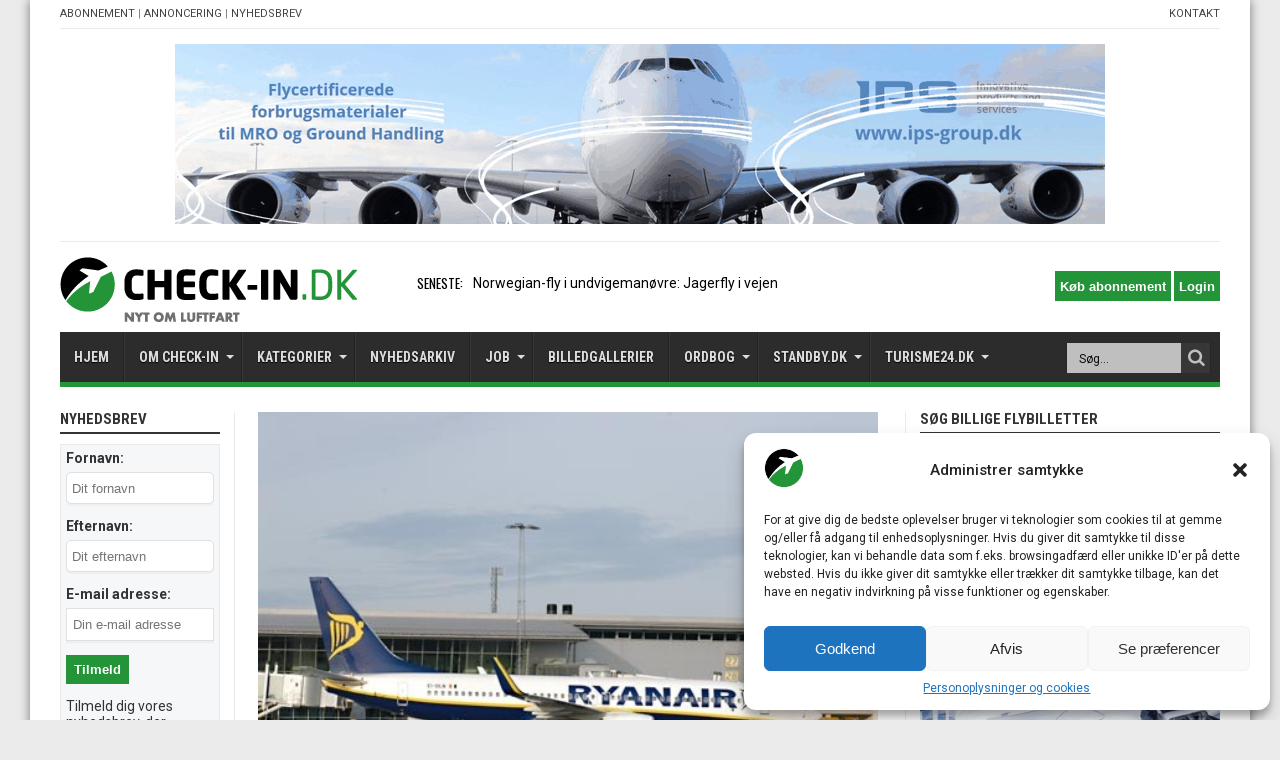

--- FILE ---
content_type: text/html; charset=UTF-8
request_url: https://check-in.dk/ryanair-kritiserer-sas-for-braendstoftillaeg-2/
body_size: 32265
content:
<!DOCTYPE html>
<html lang="da-DK" prefix="og: http://ogp.me/ns#">
<head>
<noscript>
  <meta http-equiv="refresh" runat="server" id="metaJSCheck" content="0;/nojs.php" />
</noscript>
<meta charset="UTF-8" />
<meta name="google-site-verification" content="4SPbRwoTjNlFFlw4FDug6amWlG29PwT5C2Hh2t5JlgY" />
<link rel="profile" href="https://gmpg.org/xfn/11" />
<link rel="pingback" href="https://check-in.dk/xmlrpc.php" />
<link rel='stylesheet' href='/wp-content/themes/jarida/style.css?ver=12032025a' type='text/css' media='all' />
<meta name='robots' content='max-image-preview:large' />

	<!-- This site is optimized with the Yoast SEO plugin v14.0.4 - https://yoast.com/wordpress/plugins/seo/ -->
	<title>Ryanair kritiserer SAS for brændstoftillæg - CHECK-IN.DK</title>
	<meta name="description" content="Danmarks største medieunivers om luftfart, rejser &amp; turisme" />
	<meta name="robots" content="index, follow" />
	<meta name="googlebot" content="index, follow, max-snippet:-1, max-image-preview:large, max-video-preview:-1" />
	<meta name="bingbot" content="index, follow, max-snippet:-1, max-image-preview:large, max-video-preview:-1" />
	<link rel="canonical" href="https://check-in.dk/ryanair-kritiserer-sas-for-braendstoftillaeg-2/" />
	<meta property="og:locale" content="da_DK" />
	<meta property="og:type" content="article" />
	<meta property="og:title" content="Ryanair kritiserer SAS for brændstoftillæg - CHECK-IN.DK" />
	<meta property="og:description" content="Danmarks største medieunivers om luftfart, rejser &amp; turisme" />
	<meta property="og:url" content="https://check-in.dk/ryanair-kritiserer-sas-for-braendstoftillaeg-2/" />
	<meta property="og:site_name" content="CHECK-IN.DK" />
	<meta property="article:published_time" content="2011-02-10T00:00:00+00:00" />
	<meta property="og:image" content="https://check-in.dk/wp-content/uploads/2016/02/ryanairbllb738.jpg" />
	<meta property="og:image:width" content="500" />
	<meta property="og:image:height" content="332" />
	<meta name="twitter:card" content="summary_large_image" />
	<script type="application/ld+json" class="yoast-schema-graph">{"@context":"https://schema.org","@graph":[{"@type":"Organization","@id":"https://check-in.dk/#organization","name":"Travelmedia Nordic","url":"https://check-in.dk/","sameAs":[],"logo":{"@type":"ImageObject","@id":"https://check-in.dk/#logo","inLanguage":"da-DK","url":"https://check-in.dk/wp-content/uploads/2016/03/checkindkartikel.png","width":1109,"height":598,"caption":"Travelmedia Nordic"},"image":{"@id":"https://check-in.dk/#logo"}},{"@type":"WebSite","@id":"https://check-in.dk/#website","url":"https://check-in.dk/","name":"CHECK-IN.DK","description":"Nyt om luftfart","publisher":{"@id":"https://check-in.dk/#organization"},"potentialAction":[{"@type":"SearchAction","target":"https://check-in.dk/?s={search_term_string}","query-input":"required name=search_term_string"}],"inLanguage":"da-DK"},{"@type":"ImageObject","@id":"https://check-in.dk/ryanair-kritiserer-sas-for-braendstoftillaeg-2/#primaryimage","inLanguage":"da-DK","url":"https://check-in.dk/wp-content/uploads/2016/02/ryanairbllb738.jpg","width":500,"height":332,"caption":"Ryanair Boeing 737-800 i Billund Lufthavn (Foto: BLL)"},{"@type":"WebPage","@id":"https://check-in.dk/ryanair-kritiserer-sas-for-braendstoftillaeg-2/#webpage","url":"https://check-in.dk/ryanair-kritiserer-sas-for-braendstoftillaeg-2/","name":"Ryanair kritiserer SAS for br\u00e6ndstoftill\u00e6g - CHECK-IN.DK","isPartOf":{"@id":"https://check-in.dk/#website"},"primaryImageOfPage":{"@id":"https://check-in.dk/ryanair-kritiserer-sas-for-braendstoftillaeg-2/#primaryimage"},"datePublished":"2011-02-10T00:00:00+00:00","dateModified":"2011-02-10T00:00:00+00:00","description":"Danmarks st\u00f8rste medieunivers om luftfart, rejser & turisme","inLanguage":"da-DK","potentialAction":[{"@type":"ReadAction","target":["https://check-in.dk/ryanair-kritiserer-sas-for-braendstoftillaeg-2/"]}]},{"@type":"Article","@id":"https://check-in.dk/ryanair-kritiserer-sas-for-braendstoftillaeg-2/#article","isPartOf":{"@id":"https://check-in.dk/ryanair-kritiserer-sas-for-braendstoftillaeg-2/#webpage"},"author":{"@id":"https://check-in.dk/#/schema/person/8e458102ee60a1ced3fc492f3974c77a"},"headline":"Ryanair kritiserer SAS for br\u00e6ndstoftill\u00e6g","datePublished":"2011-02-10T00:00:00+00:00","dateModified":"2011-02-10T00:00:00+00:00","commentCount":0,"mainEntityOfPage":{"@id":"https://check-in.dk/ryanair-kritiserer-sas-for-braendstoftillaeg-2/#webpage"},"publisher":{"@id":"https://check-in.dk/#organization"},"image":{"@id":"https://check-in.dk/ryanair-kritiserer-sas-for-braendstoftillaeg-2/#primaryimage"},"keywords":"Ryanair,SAS","articleSection":"NYHEDER","inLanguage":"da-DK","potentialAction":[{"@type":"CommentAction","name":"Comment","target":["https://check-in.dk/ryanair-kritiserer-sas-for-braendstoftillaeg-2/#respond"]}]},{"@type":["Person"],"@id":"https://check-in.dk/#/schema/person/8e458102ee60a1ced3fc492f3974c77a","name":"Redaktionen","image":{"@type":"ImageObject","@id":"https://check-in.dk/#personlogo","inLanguage":"da-DK","url":"https://secure.gravatar.com/avatar/bd0856b42bef3abf10bf9a70a244400c?s=96&d=mm&r=g","caption":"Redaktionen"}}]}</script>
	<!-- / Yoast SEO plugin. -->


<link rel='dns-prefetch' href='//cdn.rawgit.com' />
<link rel='dns-prefetch' href='//app.iteras.dk' />
<link rel='dns-prefetch' href='//fonts.googleapis.com' />
<link rel="alternate" type="application/rss+xml" title="CHECK-IN.DK &raquo; Feed" href="https://check-in.dk/feed/" />
<link rel="alternate" type="application/rss+xml" title="CHECK-IN.DK &raquo;-kommentar-feed" href="https://check-in.dk/comments/feed/" />
<link rel="alternate" type="application/rss+xml" title="CHECK-IN.DK &raquo; Ryanair kritiserer SAS for brændstoftillæg-kommentar-feed" href="https://check-in.dk/ryanair-kritiserer-sas-for-braendstoftillaeg-2/feed/" />
<link rel='stylesheet' id='style-css-css' href='https://check-in.dk/wp-content/plugins/no-frills-prize-draw-pro/css/style.css' type='text/css' media='all' />
<link rel='stylesheet' id='wp-block-library-css' href='https://check-in.dk/wp-includes/css/dist/block-library/style.min.css' type='text/css' media='all' />
<style id='classic-theme-styles-inline-css' type='text/css'>
/*! This file is auto-generated */
.wp-block-button__link{color:#fff;background-color:#32373c;border-radius:9999px;box-shadow:none;text-decoration:none;padding:calc(.667em + 2px) calc(1.333em + 2px);font-size:1.125em}.wp-block-file__button{background:#32373c;color:#fff;text-decoration:none}
</style>
<style id='global-styles-inline-css' type='text/css'>
body{--wp--preset--color--black: #000000;--wp--preset--color--cyan-bluish-gray: #abb8c3;--wp--preset--color--white: #ffffff;--wp--preset--color--pale-pink: #f78da7;--wp--preset--color--vivid-red: #cf2e2e;--wp--preset--color--luminous-vivid-orange: #ff6900;--wp--preset--color--luminous-vivid-amber: #fcb900;--wp--preset--color--light-green-cyan: #7bdcb5;--wp--preset--color--vivid-green-cyan: #00d084;--wp--preset--color--pale-cyan-blue: #8ed1fc;--wp--preset--color--vivid-cyan-blue: #0693e3;--wp--preset--color--vivid-purple: #9b51e0;--wp--preset--gradient--vivid-cyan-blue-to-vivid-purple: linear-gradient(135deg,rgba(6,147,227,1) 0%,rgb(155,81,224) 100%);--wp--preset--gradient--light-green-cyan-to-vivid-green-cyan: linear-gradient(135deg,rgb(122,220,180) 0%,rgb(0,208,130) 100%);--wp--preset--gradient--luminous-vivid-amber-to-luminous-vivid-orange: linear-gradient(135deg,rgba(252,185,0,1) 0%,rgba(255,105,0,1) 100%);--wp--preset--gradient--luminous-vivid-orange-to-vivid-red: linear-gradient(135deg,rgba(255,105,0,1) 0%,rgb(207,46,46) 100%);--wp--preset--gradient--very-light-gray-to-cyan-bluish-gray: linear-gradient(135deg,rgb(238,238,238) 0%,rgb(169,184,195) 100%);--wp--preset--gradient--cool-to-warm-spectrum: linear-gradient(135deg,rgb(74,234,220) 0%,rgb(151,120,209) 20%,rgb(207,42,186) 40%,rgb(238,44,130) 60%,rgb(251,105,98) 80%,rgb(254,248,76) 100%);--wp--preset--gradient--blush-light-purple: linear-gradient(135deg,rgb(255,206,236) 0%,rgb(152,150,240) 100%);--wp--preset--gradient--blush-bordeaux: linear-gradient(135deg,rgb(254,205,165) 0%,rgb(254,45,45) 50%,rgb(107,0,62) 100%);--wp--preset--gradient--luminous-dusk: linear-gradient(135deg,rgb(255,203,112) 0%,rgb(199,81,192) 50%,rgb(65,88,208) 100%);--wp--preset--gradient--pale-ocean: linear-gradient(135deg,rgb(255,245,203) 0%,rgb(182,227,212) 50%,rgb(51,167,181) 100%);--wp--preset--gradient--electric-grass: linear-gradient(135deg,rgb(202,248,128) 0%,rgb(113,206,126) 100%);--wp--preset--gradient--midnight: linear-gradient(135deg,rgb(2,3,129) 0%,rgb(40,116,252) 100%);--wp--preset--font-size--small: 13px;--wp--preset--font-size--medium: 20px;--wp--preset--font-size--large: 36px;--wp--preset--font-size--x-large: 42px;--wp--preset--spacing--20: 0.44rem;--wp--preset--spacing--30: 0.67rem;--wp--preset--spacing--40: 1rem;--wp--preset--spacing--50: 1.5rem;--wp--preset--spacing--60: 2.25rem;--wp--preset--spacing--70: 3.38rem;--wp--preset--spacing--80: 5.06rem;--wp--preset--shadow--natural: 6px 6px 9px rgba(0, 0, 0, 0.2);--wp--preset--shadow--deep: 12px 12px 50px rgba(0, 0, 0, 0.4);--wp--preset--shadow--sharp: 6px 6px 0px rgba(0, 0, 0, 0.2);--wp--preset--shadow--outlined: 6px 6px 0px -3px rgba(255, 255, 255, 1), 6px 6px rgba(0, 0, 0, 1);--wp--preset--shadow--crisp: 6px 6px 0px rgba(0, 0, 0, 1);}:where(.is-layout-flex){gap: 0.5em;}:where(.is-layout-grid){gap: 0.5em;}body .is-layout-flow > .alignleft{float: left;margin-inline-start: 0;margin-inline-end: 2em;}body .is-layout-flow > .alignright{float: right;margin-inline-start: 2em;margin-inline-end: 0;}body .is-layout-flow > .aligncenter{margin-left: auto !important;margin-right: auto !important;}body .is-layout-constrained > .alignleft{float: left;margin-inline-start: 0;margin-inline-end: 2em;}body .is-layout-constrained > .alignright{float: right;margin-inline-start: 2em;margin-inline-end: 0;}body .is-layout-constrained > .aligncenter{margin-left: auto !important;margin-right: auto !important;}body .is-layout-constrained > :where(:not(.alignleft):not(.alignright):not(.alignfull)){max-width: var(--wp--style--global--content-size);margin-left: auto !important;margin-right: auto !important;}body .is-layout-constrained > .alignwide{max-width: var(--wp--style--global--wide-size);}body .is-layout-flex{display: flex;}body .is-layout-flex{flex-wrap: wrap;align-items: center;}body .is-layout-flex > *{margin: 0;}body .is-layout-grid{display: grid;}body .is-layout-grid > *{margin: 0;}:where(.wp-block-columns.is-layout-flex){gap: 2em;}:where(.wp-block-columns.is-layout-grid){gap: 2em;}:where(.wp-block-post-template.is-layout-flex){gap: 1.25em;}:where(.wp-block-post-template.is-layout-grid){gap: 1.25em;}.has-black-color{color: var(--wp--preset--color--black) !important;}.has-cyan-bluish-gray-color{color: var(--wp--preset--color--cyan-bluish-gray) !important;}.has-white-color{color: var(--wp--preset--color--white) !important;}.has-pale-pink-color{color: var(--wp--preset--color--pale-pink) !important;}.has-vivid-red-color{color: var(--wp--preset--color--vivid-red) !important;}.has-luminous-vivid-orange-color{color: var(--wp--preset--color--luminous-vivid-orange) !important;}.has-luminous-vivid-amber-color{color: var(--wp--preset--color--luminous-vivid-amber) !important;}.has-light-green-cyan-color{color: var(--wp--preset--color--light-green-cyan) !important;}.has-vivid-green-cyan-color{color: var(--wp--preset--color--vivid-green-cyan) !important;}.has-pale-cyan-blue-color{color: var(--wp--preset--color--pale-cyan-blue) !important;}.has-vivid-cyan-blue-color{color: var(--wp--preset--color--vivid-cyan-blue) !important;}.has-vivid-purple-color{color: var(--wp--preset--color--vivid-purple) !important;}.has-black-background-color{background-color: var(--wp--preset--color--black) !important;}.has-cyan-bluish-gray-background-color{background-color: var(--wp--preset--color--cyan-bluish-gray) !important;}.has-white-background-color{background-color: var(--wp--preset--color--white) !important;}.has-pale-pink-background-color{background-color: var(--wp--preset--color--pale-pink) !important;}.has-vivid-red-background-color{background-color: var(--wp--preset--color--vivid-red) !important;}.has-luminous-vivid-orange-background-color{background-color: var(--wp--preset--color--luminous-vivid-orange) !important;}.has-luminous-vivid-amber-background-color{background-color: var(--wp--preset--color--luminous-vivid-amber) !important;}.has-light-green-cyan-background-color{background-color: var(--wp--preset--color--light-green-cyan) !important;}.has-vivid-green-cyan-background-color{background-color: var(--wp--preset--color--vivid-green-cyan) !important;}.has-pale-cyan-blue-background-color{background-color: var(--wp--preset--color--pale-cyan-blue) !important;}.has-vivid-cyan-blue-background-color{background-color: var(--wp--preset--color--vivid-cyan-blue) !important;}.has-vivid-purple-background-color{background-color: var(--wp--preset--color--vivid-purple) !important;}.has-black-border-color{border-color: var(--wp--preset--color--black) !important;}.has-cyan-bluish-gray-border-color{border-color: var(--wp--preset--color--cyan-bluish-gray) !important;}.has-white-border-color{border-color: var(--wp--preset--color--white) !important;}.has-pale-pink-border-color{border-color: var(--wp--preset--color--pale-pink) !important;}.has-vivid-red-border-color{border-color: var(--wp--preset--color--vivid-red) !important;}.has-luminous-vivid-orange-border-color{border-color: var(--wp--preset--color--luminous-vivid-orange) !important;}.has-luminous-vivid-amber-border-color{border-color: var(--wp--preset--color--luminous-vivid-amber) !important;}.has-light-green-cyan-border-color{border-color: var(--wp--preset--color--light-green-cyan) !important;}.has-vivid-green-cyan-border-color{border-color: var(--wp--preset--color--vivid-green-cyan) !important;}.has-pale-cyan-blue-border-color{border-color: var(--wp--preset--color--pale-cyan-blue) !important;}.has-vivid-cyan-blue-border-color{border-color: var(--wp--preset--color--vivid-cyan-blue) !important;}.has-vivid-purple-border-color{border-color: var(--wp--preset--color--vivid-purple) !important;}.has-vivid-cyan-blue-to-vivid-purple-gradient-background{background: var(--wp--preset--gradient--vivid-cyan-blue-to-vivid-purple) !important;}.has-light-green-cyan-to-vivid-green-cyan-gradient-background{background: var(--wp--preset--gradient--light-green-cyan-to-vivid-green-cyan) !important;}.has-luminous-vivid-amber-to-luminous-vivid-orange-gradient-background{background: var(--wp--preset--gradient--luminous-vivid-amber-to-luminous-vivid-orange) !important;}.has-luminous-vivid-orange-to-vivid-red-gradient-background{background: var(--wp--preset--gradient--luminous-vivid-orange-to-vivid-red) !important;}.has-very-light-gray-to-cyan-bluish-gray-gradient-background{background: var(--wp--preset--gradient--very-light-gray-to-cyan-bluish-gray) !important;}.has-cool-to-warm-spectrum-gradient-background{background: var(--wp--preset--gradient--cool-to-warm-spectrum) !important;}.has-blush-light-purple-gradient-background{background: var(--wp--preset--gradient--blush-light-purple) !important;}.has-blush-bordeaux-gradient-background{background: var(--wp--preset--gradient--blush-bordeaux) !important;}.has-luminous-dusk-gradient-background{background: var(--wp--preset--gradient--luminous-dusk) !important;}.has-pale-ocean-gradient-background{background: var(--wp--preset--gradient--pale-ocean) !important;}.has-electric-grass-gradient-background{background: var(--wp--preset--gradient--electric-grass) !important;}.has-midnight-gradient-background{background: var(--wp--preset--gradient--midnight) !important;}.has-small-font-size{font-size: var(--wp--preset--font-size--small) !important;}.has-medium-font-size{font-size: var(--wp--preset--font-size--medium) !important;}.has-large-font-size{font-size: var(--wp--preset--font-size--large) !important;}.has-x-large-font-size{font-size: var(--wp--preset--font-size--x-large) !important;}
.wp-block-navigation a:where(:not(.wp-element-button)){color: inherit;}
:where(.wp-block-post-template.is-layout-flex){gap: 1.25em;}:where(.wp-block-post-template.is-layout-grid){gap: 1.25em;}
:where(.wp-block-columns.is-layout-flex){gap: 2em;}:where(.wp-block-columns.is-layout-grid){gap: 2em;}
.wp-block-pullquote{font-size: 1.5em;line-height: 1.6;}
</style>
<link rel='stylesheet' id='elb-css' href='https://check-in.dk/wp-content/plugins/easy-liveblogs/assets/css/easy-liveblogs.css' type='text/css' media='all' />
<link rel='stylesheet' id='foobox-free-min-css' href='https://check-in.dk/wp-content/plugins/foobox-image-lightbox/free/css/foobox.free.min.css' type='text/css' media='all' />
<link rel='stylesheet' id='dashicons-css' href='https://check-in.dk/wp-includes/css/dashicons.min.css' type='text/css' media='all' />
<link rel='stylesheet' id='post-views-counter-frontend-css' href='https://check-in.dk/wp-content/plugins/post-views-counter/css/frontend.css' type='text/css' media='all' />
<link rel='stylesheet' id='super-rss-reader-css-css' href='https://check-in.dk/wp-content/plugins/super-rss-reader/public/css/style.min.css' type='text/css' media='all' />
<link rel='stylesheet' id='th-editor-front-css' href='https://check-in.dk/wp-content/plugins/thumbnail-editor/css/editor-front.css' type='text/css' media='all' />
<link rel='stylesheet' id='hamburger.css-css' href='https://check-in.dk/wp-content/plugins/wp-responsive-menu/assets/css/wpr-hamburger.css' type='text/css' media='all' />
<link rel='stylesheet' id='wprmenu.css-css' href='https://check-in.dk/wp-content/plugins/wp-responsive-menu/assets/css/wprmenu.css' type='text/css' media='all' />
<style id='wprmenu.css-inline-css' type='text/css'>
@media only screen and ( max-width: 600px ) {html body div.wprm-wrapper {overflow: scroll;}#wprmenu_bar {background-image: url();background-size: cover ;background-repeat: repeat;}#wprmenu_bar {background-color: #239437;}html body div#mg-wprm-wrap .wpr_submit .icon.icon-search {color: #ffffff;}#wprmenu_bar .menu_title,#wprmenu_bar .wprmenu_icon_menu,#wprmenu_bar .menu_title a {color: #f2f2f2;}#wprmenu_bar .menu_title {font-size: 20px;font-weight: normal;}#mg-wprm-wrap li.menu-item a {font-size: 15px;text-transform: uppercase;font-weight: normal;}#mg-wprm-wrap li.menu-item-has-children ul.sub-menu a {font-size: 15px;text-transform: uppercase;font-weight: normal;}#mg-wprm-wrap li.current-menu-item > a {background: #ffffff;}#mg-wprm-wrap li.current-menu-item > a,#mg-wprm-wrap li.current-menu-item span.wprmenu_icon{color: #000000 !important;}#mg-wprm-wrap {background-color: #2e2e2e;}.cbp-spmenu-push-toright,.cbp-spmenu-push-toright .mm-slideout {left: 80% ;}.cbp-spmenu-push-toleft {left: -80% ;}#mg-wprm-wrap.cbp-spmenu-right,#mg-wprm-wrap.cbp-spmenu-left,#mg-wprm-wrap.cbp-spmenu-right.custom,#mg-wprm-wrap.cbp-spmenu-left.custom,.cbp-spmenu-vertical {width: 80%;max-width: 400px;}#mg-wprm-wrap ul#wprmenu_menu_ul li.menu-item a,div#mg-wprm-wrap ul li span.wprmenu_icon {color: #cfcfcf;}#mg-wprm-wrap ul#wprmenu_menu_ul li.menu-item:valid ~ a{color: #000000;}#mg-wprm-wrap ul#wprmenu_menu_ul li.menu-item a:hover {background: #239437;color: #606060 !important;}div#mg-wprm-wrap ul>li:hover>span.wprmenu_icon {color: #606060 !important;}.wprmenu_bar .hamburger-inner,.wprmenu_bar .hamburger-inner::before,.wprmenu_bar .hamburger-inner::after {background: #ffffff;}.wprmenu_bar .hamburger:hover .hamburger-inner,.wprmenu_bar .hamburger:hover .hamburger-inner::before,.wprmenu_bar .hamburger:hover .hamburger-inner::after {background: #ffffff;}div.wprmenu_bar div.hamburger{padding-right: 6px !important;}#wprmenu_menu.left {width:80%;left: -80%;right: auto;}#wprmenu_menu.right {width:80%;right: -80%;left: auto;}html body div#wprmenu_bar {height : 42px;}#mg-wprm-wrap.cbp-spmenu-left,#mg-wprm-wrap.cbp-spmenu-right,#mg-widgetmenu-wrap.cbp-spmenu-widget-left,#mg-widgetmenu-wrap.cbp-spmenu-widget-right {top: 42px !important;}.wprmenu_bar .hamburger {float: left;}.wprmenu_bar #custom_menu_icon.hamburger {top: px;left: px;float: left !important;background-color: #cccccc;}.wpr_custom_menu #custom_menu_icon {display: block;}html { padding-top: 42px !important; }#wprmenu_bar,#mg-wprm-wrap { display: block; }div#wpadminbar { position: fixed; }}
</style>
<link rel='stylesheet' id='wpr_icons-css' href='https://check-in.dk/wp-content/plugins/wp-responsive-menu/inc/assets/icons/wpr-icons.css' type='text/css' media='all' />
<link rel='stylesheet' id='cmplz-general-css' href='https://check-in.dk/wp-content/plugins/complianz-gdpr/assets/css/cookieblocker.min.css' type='text/css' media='all' />
<link rel='stylesheet' id='iteras-plugin-styles-css' href='https://check-in.dk/wp-content/plugins/iteras/public/assets/css/public.css' type='text/css' media='all' />
<!--[if IE 9]>
<link rel='stylesheet' id='iteras-plugin-styles-ie-css' href='https://check-in.dk/wp-content/plugins/iteras/public/assets/css/ie.css' type='text/css' media='all' />
<![endif]-->
<link rel='stylesheet' id='Roboto-css' href='https://fonts.googleapis.com/css?family=Roboto%3A100%2C100italic%2C300%2C300italic%2Cregular%2Citalic%2C500%2C500italic%2C700%2C700italic%2C900%2C900italic' type='text/css' media='all' />
<link rel='stylesheet' id='Roboto+Condensed-css' href='https://fonts.googleapis.com/css?family=Roboto+Condensed%3A300%2C300italic%2Cregular%2Citalic%2C700%2C700italic' type='text/css' media='all' />
<link rel='stylesheet' id='Oswald-css' href='https://fonts.googleapis.com/css?family=Oswald%3Aregular%2C700' type='text/css' media='all' />
<link rel='stylesheet' id='nelio-content-premium-series-default-css-css' href='https://check-in.dk/wp-content/plugins/nelio-content-premium/includes/features/series/default.css' type='text/css' media='all' />
<link rel='stylesheet' id='mc4wp-form-basic-css' href='https://check-in.dk/wp-content/plugins/mailchimp-for-wp/assets/css/form-basic.min.css' type='text/css' media='all' />
<script type="text/javascript" id="monsterinsights-frontend-script-js-extra">
/* <![CDATA[ */
var monsterinsights_frontend = {"js_events_tracking":"true","download_extensions":"doc,pdf,ppt,zip,xls,docx,pptx,xlsx","inbound_paths":"[]","home_url":"https:\/\/check-in.dk","hash_tracking":"false"};
/* ]]> */
</script>
<script type="text/javascript" src="https://check-in.dk/wp-content/plugins/google-analytics-for-wordpress/assets/js/frontend.min.js" id="monsterinsights-frontend-script-js"></script>
<script type="text/javascript" src="https://check-in.dk/wp-includes/js/jquery/jquery.js" id="jquery-core-js"></script>
<script type="text/javascript" src="https://check-in.dk/wp-includes/js/jquery/jquery-migrate.min.js" id="jquery-migrate-js"></script>
<script type="text/javascript" id="elb-js-extra">
/* <![CDATA[ */
var elb = {"ajax_url":"https:\/\/check-in.dk\/wp-admin\/admin-ajax.php","interval":"300","status":"","liveblog":"5030","new_post_msg":"There is %s update.","new_posts_msg":"There are %s updates.","now_more_posts":"That's it."};
/* ]]> */
</script>
<script type="text/javascript" src="https://check-in.dk/wp-content/plugins/easy-liveblogs/assets/js/easy-liveblogs.js" id="elb-js"></script>
<script type="text/javascript" src="https://check-in.dk/wp-content/plugins/super-rss-reader/public/js/script.min.js" id="super-rss-reader-js-js"></script>
<script type="text/javascript" src="https://cdn.rawgit.com/vaakash/jquery-easy-ticker/92e6e76c/jquery.easy-ticker.min.js" id="jquery-easy-ticker-js-js"></script>
<script type="text/javascript" src="https://check-in.dk/wp-content/plugins/wp-responsive-menu/assets/js/modernizr.custom.js" id="modernizr-js"></script>
<script type="text/javascript" src="https://check-in.dk/wp-content/plugins/wp-responsive-menu/assets/js/jquery.touchSwipe.min.js" id="touchSwipe-js"></script>
<script type="text/javascript" id="wprmenu.js-js-extra">
/* <![CDATA[ */
var wprmenu = {"zooming":"","from_width":"600","push_width":"400","menu_width":"80","parent_click":"","swipe":"","enable_overlay":""};
/* ]]> */
</script>
<script type="text/javascript" src="https://check-in.dk/wp-content/plugins/wp-responsive-menu/assets/js/wprmenu.js" id="wprmenu.js-js"></script>
<script type="text/javascript" src="https://app.iteras.dk/static/api/iteras.js" id="iteras-api-script-js"></script>
<script type="text/javascript" src="https://check-in.dk/wp-content/plugins/iteras/public/assets/js/truncate.js" id="iteras-plugin-script-truncate-js"></script>
<script type="text/javascript" src="https://check-in.dk/wp-content/plugins/iteras/public/assets/js/box.js?v=1" id="iteras-plugin-script-box-js"></script>
<script type="text/javascript" id="foobox-free-min-js-before">
/* <![CDATA[ */
/* Run FooBox FREE (v2.7.34) */
var FOOBOX = window.FOOBOX = {
	ready: true,
	disableOthers: false,
	o: {wordpress: { enabled: true }, captions: { dataTitle: ["captionTitle","title"], dataDesc: ["captionDesc","description"] }, rel: '', excludes:'.fbx-link,.nofoobox,.nolightbox,a[href*="pinterest.com/pin/create/button/"]', affiliate : { enabled: false }, error: "Could not load the item"},
	selectors: [
		".foogallery-container.foogallery-lightbox-foobox", ".foogallery-container.foogallery-lightbox-foobox-free", ".foobox"
	],
	pre: function( $ ){
		// Custom JavaScript (Pre)
		
	},
	post: function( $ ){
		// Custom JavaScript (Post)
		
		// Custom Captions Code
		
	},
	custom: function( $ ){
		// Custom Extra JS
		
	}
};
/* ]]> */
</script>
<script type="text/javascript" src="https://check-in.dk/wp-content/plugins/foobox-image-lightbox/free/js/foobox.free.min.js" id="foobox-free-min-js"></script>
<link rel="https://api.w.org/" href="https://check-in.dk/wp-json/" /><link rel="alternate" type="application/json" href="https://check-in.dk/wp-json/wp/v2/posts/5030" /><link rel="EditURI" type="application/rsd+xml" title="RSD" href="https://check-in.dk/xmlrpc.php?rsd" />
<meta name="generator" content="WordPress 6.4.7" />
<link rel='shortlink' href='https://check-in.dk/?p=5030' />
<link rel="alternate" type="application/json+oembed" href="https://check-in.dk/wp-json/oembed/1.0/embed?url=https%3A%2F%2Fcheck-in.dk%2Fryanair-kritiserer-sas-for-braendstoftillaeg-2%2F" />
<link rel="alternate" type="text/xml+oembed" href="https://check-in.dk/wp-json/oembed/1.0/embed?url=https%3A%2F%2Fcheck-in.dk%2Fryanair-kritiserer-sas-for-braendstoftillaeg-2%2F&#038;format=xml" />

<!-- This site is using AdRotate v5.6.3 Professional to display their advertisements - https://ajdg.solutions/products/adrotate-for-wordpress/ -->
<!-- AdRotate CSS -->
<style type="text/css" media="screen">
	.g { margin:0px; padding:0px; overflow:hidden; line-height:1; zoom:1; }
	.g img { height:auto; }
	.g-col { position:relative; float:left; }
	.g-col:first-child { margin-left: 0; }
	.g-col:last-child { margin-right: 0; }
	@media only screen and (max-width: 480px) {
		.g-col, .g-dyn, .g-single { width:100%; margin-left:0; margin-right:0; }
	}
</style>
<!-- /AdRotate CSS -->

<!-- <meta name="NextGEN" version="3.2.21" /> -->
			<style>.cmplz-hidden {
					display: none !important;
				}</style><link rel="shortcut icon" href="https://check-in.dk/wp-content/uploads/2023/01/check-in_favicon_white.png" title="Favicon" /><meta property="og:title" content="Ryanair kritiserer SAS for brændstoftillæg"/>
<meta property="og:type" content="article"/>
<meta property="og:description" content="SAS og Ryanair har tidligere været på kollisionskurs i medierne. Der har et stykke tid været stilhed"/>
<meta property="og:url" content="https://check-in.dk/ryanair-kritiserer-sas-for-braendstoftillaeg-2/"/>
<meta property="og:site_name" content="CHECK-IN.DK"/>
<meta property="og:image" content="https://check-in.dk/wp-content/uploads/2016/02/ryanairbllb738-500x330.jpg" />
<!--[if IE]>
<script type="text/javascript">jQuery(document).ready(function (){ jQuery(".menu-item").has("ul").children("a").attr("aria-haspopup", "true");});</script>
<![endif]-->
<!--[if lt IE 9]>
<script src="https://check-in.dk/wp-content/themes/jarida/js/html5.js"></script>
<script src="https://check-in.dk/wp-content/themes/jarida/js/selectivizr-min.js"></script>
<![endif]-->
<!--[if IE 8]>
<link rel="stylesheet" type="text/css" media="all" href="https://check-in.dk/wp-content/themes/jarida/css/ie8.css" />
<![endif]-->
<meta http-equiv="X-UA-Compatible" content="IE=edge,chrome=1" />
<meta name="viewport" content="width=device-width, initial-scale=1, maximum-scale=1, user-scalable=no" />
<style type="text/css" media="screen"> 

body{background:#ebebeb;}
.background-cover{
	background-color:#ebebeb !important;
	}

body{
	font-family: 'Roboto';
	font-size : 14px !important;
}

#main-nav, #main-nav ul li a{
	font-family: 'Roboto Condensed';
	font-size : 14px !important;
	font-weight: bold !important;
}

.post-title{
	font-family: 'Roboto';
	font-size : 20px !important;
	font-weight: bold !important;
}

h2.post-box-title, h2.post-box-title a{
	font-family: 'Roboto';
	font-size : 20px !important;
	font-weight: bold !important;
}

h3.post-box-title, h3.post-box-title a{
	font-size : 14px !important;
}

.ei-title h2 , .slider-caption h2 a, .content .slider-caption h2 a, .slider-caption h2, .content .slider-caption h2, .content .ei-title h2{
	font-family: 'Roboto';
	font-size : 26px !important;
	font-weight: bold !important;
}

.widget-top h4, .widget-top h4 a{
	font-family: 'Roboto Condensed';
	font-size : 15px !important;
	font-weight: bold !important;
}

.footer-widget-top h4, .footer-widget-top h4 a{
	font-family: 'Roboto Condensed';
	font-size : 15px !important;
}

h2.cat-box-title, h2.cat-box-title a, .block-head h3, #respond h3, #comments-title, h2.review-box-header  {
	font-family: 'Roboto Condensed';
	font-size : 15px !important;
}

body.single .post .entry a, body.page .post .entry a {
	color: #000000;	}


</style> 
<link rel="apple-touch-icon-precomposed" sizes="144x144" href="https://check-in.dk/wp-content/uploads/2023/01/check-in_favicon_white.png" />
<link rel="apple-touch-icon-precomposed" sizes="120x120" href="https://check-in.dk/wp-content/uploads/2023/01/check-in_favicon_white.png" />
<link rel="apple-touch-icon-precomposed" sizes="72x72" href="https://check-in.dk/wp-content/uploads/2023/01/check-in_favicon_white.png" />
<link rel="apple-touch-icon-precomposed" href="https://check-in.dk/wp-content/uploads/2023/01/check-in_favicon_white.png" />
<!-- Google tag (gtag.js) -->
<script async src="https://www.googletagmanager.com/gtag/js?id=G-TGCL0NWPNP"></script>
<script>
  window.dataLayer = window.dataLayer || [];
  function gtag(){dataLayer.push(arguments);}
  gtag('js', new Date());

  gtag('config', 'G-TGCL0NWPNP');
</script>

<script data-ad-client="ca-pub-5546595536216149" async src="https://pagead2.googlesyndication.com/pagead/js/adsbygoogle.js"></script>

<!-- Google tag (gtag.js) -->
<script async src="https://www.googletagmanager.com/gtag/js?id=UA-9198034-5"></script>
<script>
  window.dataLayer = window.dataLayer || [];
  function gtag(){dataLayer.push(arguments);}
  gtag('js', new Date());

  gtag('config', 'UA-9198034-5');
</script>


<!-- <sc__ript type='text/javascript' src='https://www.check-in.dk/wp-content/plugins/fb-recent-comments-widget/js/jquery.timeago.js?ver=1.2'></script>
<sc__ript type='text/javascript' src='https://www.check-in.dk/wp-content/plugins/fb-recent-comments-widget/js/js.js?ver=1.2'></script> -->

<link rel='stylesheet' id='customStyleSheet-css'  href='/wp-content/themes/jarida/custom.css?ver=17032025b' type='text/css' media='all' />
<style>
@media only screen and (max-width: 767px)
{
.widget{padding-top:10px;}
}
</style>
<link rel='stylesheet' id='animated-css' href='https://check-in.dk/wp-content/plugins/like-box/includes/style/effects.css' type='text/css' media='all' />
<link rel='stylesheet' id='front_end_like_box-css' href='https://check-in.dk/wp-content/plugins/like-box/includes/style/style.css' type='text/css' media='all' />
<link rel='stylesheet' id='thickbox-css' href='https://check-in.dk/wp-includes/js/thickbox/thickbox.css' type='text/css' media='all' />
<link rel='stylesheet' id='disqus-latest-comments-css-css' href='https://check-in.dk/wp-content/plugins/disqus-latest-comments/css/disqus-latest-comments-css.min.css' type='text/css' media='all' />
</head>
<!-- Custom Javascript -->
<script type="text/javascript">
var prefix = 'mobileid-';
var id = 1;
function _assign_ids()
{
	jQuery('.content > div,.content > section').each(function()
	{
		jQuery(this).addClass(prefix + id);
		id++;
	});
	jQuery('.sidebar > div').each(function()
	{
		jQuery(this).addClass(prefix + id);
		id++;
	});
	jQuery('.sidebar-narrow > div').each(function()
	{
		jQuery(this).addClass(prefix + id);
		id++;
	});
}
function _move_mobile()
{
	var order = [
		1, 2, 3, 4, 6, 7, 8, 9, // 7 top nyheder
		30, 31, // jobmarked
		28, // travel market ad,
		12, 14, 15, 16, 17, 18, 19, // 6 første kategorier
		29, // banner 1
		20, 21, 22, 23, 24, 25, 26, 27, // 6 sidste kategorier
		33, // banner 2
		42, 43, // nyt om turisme
		44, 45, // nyt om rejser
		32, // seneste kommentarer
		35, // mest læste
		36, 37, // seneste anmeldelser
		46, 47, // gallerier
		38, // emnearkiv
		39, // nyhedsbrev
	];
	
	var target = jQuery('<div>');
	
	for(var i = 0; i < order.length; i++)
	{
		var src = jQuery('.' + prefix + order[i]);
		//console.log(sr);
		target.append(src[0].outerHTML);
		src.remove();
	}
	
	jQuery('.content').html(target.html());
	
	var remove = [
		40, // seneste nyheder
		49, // annonce nr ?
		10, // udvalgte jobs slider
		34, // annonce nr ?
	];
	
	for(var i = 0; i < remove.length; i++)
	{
		var src = jQuery('.' + prefix + remove[i]);
		src.remove();
	}
	
	return;
	
	var b = jQuery('#banner6');
	
	if(b.length)
	{
		b.parents('.widget.ajdg_grpwidgets').hide();
	}
	
	b = jQuery('#banner7');
	
	if(b.length)
	{
		b.parents('.widget.ajdg_grpwidgets').hide();
	}
	
	// Banner 1 mellem sektion 2 og 3.
	var c = jQuery('#ajdg_grpwidgets-4');
	jQuery('#seneste-nyheder-kategorier').parent().nextAll('.cat-box').eq(5).after(c[0].outerHTML);
	c.remove();
	
	// Job (+ link) op under sektioner.
	c = jQuery('#categort-posts-widget-3');
	jQuery('#seneste-nyheder-kategorier').parent().nextAll('.cat-box').last().after(c[0].outerHTML);
	c.remove();
	c = jQuery('#text-html-widget-21');
	jQuery('#categort-posts-widget-3').after(c[0].outerHTML);
	c.remove();
	
	// Banner 2 op under jobs (som lige er flyttet).
	c = jQuery('#ajdg_grpwidgets-5');
	jQuery('#text-html-widget-21').after(c[0].outerHTML);
	c.remove();
	
	// Seneste nyheder op under banner 2.
	c = jQuery('#categort-posts-widget-6');
	jQuery('#ajdg_grpwidgets-5').after(c[0].outerHTML);
	c.remove();
	
	// Nyt om rejser op under seneste nyheder.
	c = jQuery('#custom_html-5');
	jQuery('#categort-posts-widget-6').after(c[0].outerHTML);
	c.remove();
	c = jQuery('#better_rss_widget-4');
	jQuery('#custom_html-5').after(c[0].outerHTML);
	c.remove();
	
	// Seneste kommentarer op under nyt om turisme.
	c = jQuery('#text-html-widget-46');
	jQuery('#better_rss_widget-5').after(c[0].outerHTML);
	c.remove();
	
	// Banner 3 op under seneste kommentarer.
	/*c = jQuery('#ajdg_grpwidgets-16');
	if(c.length)
	{
		jQuery('#text-html-widget-32').after(c[0].outerHTML);
		c.remove();
	}*/
	
	// Gallerier under seneste anmeldelser.
	c = jQuery('#custom_html-7');
	jQuery('#categort-posts-widget-4').after(c[0].outerHTML);
	c.remove();
	c = jQuery('#custom_html-8');
	jQuery('#text-html-widget-45').after(c[0].outerHTML);
	c.remove();
	
	// Seneste anmeldelser link.
	c = jQuery('#text-html-widget-26');
	jQuery('#categort-posts-widget-4').after(c[0].outerHTML);
	c.remove();
	
	// Nyhedsbrev efter emnearkiv.
	c = jQuery('#mc4wp_form_widget-3');
	jQuery('#categorizedtagcloudwidget-2').after(c[0].outerHTML);
	c.remove();
	
	// TM søgeboks under kort nyt.
	c = jQuery('#ajdg_bnnrwidgets-3');
	jQuery('#home-liveblog').after(c[0].outerHTML);
	c.remove();
}
// SJJ 20170215: Remove border when there is no sponsor articles.
jQuery(document).ready(function()
{
  if (jQuery('.recent-box .recent-post1 .post-box-title').length > 0) {
     // true
  } else {
     // false
     jQuery( ".cat-box.recent-box" ).hide();
  }
});

// SJJ 20160511: Because wrapper are fixed size 1280px, the viewport are smaller on an ipad (2014px).
if( /iPad/i.test(navigator.userAgent) ) {
 jQuery('meta[name=viewport]').attr('content','width=device-width, initial-scale=0.625, user-scalable=yes');
}

// SJJ 20160330: Move Job list into the content field on mobile
/*jQuery(window).resize(function() {
  if (jQuery(window).width() <= 767) {
    //jQuery(".content #categort-posts-widget-3").css("display","block");
    //jQuery("#categort-posts-widget-3").appendTo("#text-html-widget-10");
    //jQuery("#text-html-widget-21").appendTo("#text-html-widget-10");
    
    jQuery(".content #categort-posts-widget-3").css("display","block");
    jQuery("#categort-posts-widget-3").appendTo("#text-html-widget-10"); // Rightbar jobmarked
    jQuery("#text-html-widget-21").appendTo("#text-html-widget-10");
    
    jQuery("#ajdg_grpwidgets-4").insertBefore("#text-html-widget-10"); // Rightbar ad1
    jQuery("#ajdg_grpwidgets-5").insertAfter("#text-html-widget-10"); // Rightbar ad2
    //jQuery("#adrotate_widgets-15").insertBefore("#seneste-nyheder-kategorier"); // Sï¿½g billige flybiletter
    jQuery("#ajdg_bnnrwidgets-2").insertBefore("#seneste-nyheder-kategorier"); // Sï¿½g billige flybiletter on sub pages  
    jQuery("#ajdg_bnnrwidgets-3").insertBefore("#seneste-nyheder-kategorier"); // Sï¿½g billige flybiletter on frontpage
    jQuery("#ad-middle-left").insertAfter(".tie-cat-74"); // Banner midt (venstre)
    jQuery("#ad-middle-right").insertAfter(".tie-cat-103"); // Banner midt (hï¿½jre)
    jQuery(".widget_mc4wp_form_widget").insertAfter("#text-html-widget-30"); // Newsletter (Dev)
    jQuery(".widget_mc4wp_form_widget").insertAfter(".widget_categorizedtagcloudwidget"); // Newsletter (Live)
  } else {
    jQuery(".content #categort-posts-widget-3").css("display","none");
  }
});*/
</script>
<body id="top" class="post-template-default single single-post postid-5030 single-format-standard">

	<div class="background-cover"></div>
	<div class="wrapper">


		<div class="container">	
		<header id="theme-header">
		<div class="header-content fade-in animated1">
      <div class="ads-top">					<div style="height:25px;"><div style="float:left; text-transform: uppercase; font-size:11px; color:#888; line-height:22px;"><a href="/abonnement">ABONNEMENT</a> | <a href="/annoncering">ANNONCERING</a> | <a href="/nyhedsbrev">NYHEDSBREV</a></div><div style="float:right;text-transform: uppercase; font-size:11px; color:#888; line-height:22px;"><a href="/kontakt-os">KONTAKT</a></div></div>
<hr size="1" noshade style="border-top:1px solid #eaeaea; margin-bottom:15px;">
<center>
<div style="max-width:930px;" style="text-align:center"><div class="g g-2"><div class="g-single a-391"><a class="gofollow" data-track="MzkxLDIsMSw2MA==" href="https://ips-group.dk/products/?s=&suppliers=&approvals=&industries=null&subcategories=&paged=1" target="_blank"><img src="https://check-in.dk/wp-content/uploads/2026/02/ips_Check-in-930-x-180-px.gif" /></a></div></div>
</div></center>
<hr size="1" noshade style="border-top:1px solid #eaeaea; margin-top:15px; margin-bottom:15px;">				</div>  
      <!-- Logo -->
                  <div class="logo">
            <h2>                                  <a title="CHECK-IN.DK" href="https://check-in.dk/">
                <img src="https://check-in.dk/wp-content/uploads/2023/01/check-in_primaer_2023_-H65px.png" alt="CHECK-IN.DK" /><strong>CHECK-IN.DK Nyt om luftfart</strong>
              </a>
                  </h2>            </div><!-- .logo /-->
            <!-- /Logo -->
        

    <!-- .top-menu -->	
          <div class="top-nav fade-in animated1 head_brnews">
        <div class="container">
          
        <span id="login-ajax-box"></span>
        
        <!--
          <div class="search-block">
            <form method="get" id="searchform" action="https://check-in.dk/">
              <button class="search-button" type="submit" value="Søg"></button>	
              <input type="text" id="s" name="s" value="Søg..." onfocus="if (this.value == 'Søg...') {this.value = '';}" onblur="if (this.value == '') {this.value = 'Søg...';}"  />
            </form>
          </div>
          -->
          <!-- .search-block /-->

          	
	<div class="breaking-news">
		<span>Seneste:</span>
				
					<ul>
							<li><a href="https://check-in.dk/norwegian-fly-i-undvigemanoevre-jagerfly-i-vejen/" title="Norwegian-fly i undvigemanøvre: Jagerfly i vejen">Norwegian-fly i undvigemanøvre: Jagerfly i vejen</a></li>
							<li><a href="https://check-in.dk/11-procent-faerre-passagerer-i-vinterkold-januar/" title="11 procent færre passagerer i vinterkold januar">11 procent færre passagerer i vinterkold januar</a></li>
							<li><a href="https://check-in.dk/sas-og-atlantic-airways-oeger-til-faeroeerne-i-2026/" title="SAS og Atlantic Airways øger til Færøerne i 2026">SAS og Atlantic Airways øger til Færøerne i 2026</a></li>
							<li><a href="https://check-in.dk/indenrigstrafikken-boomer-i-aalborg-lufthavn/" title="Indenrigstrafikken boomer i Aalborg Lufthavn">Indenrigstrafikken boomer i Aalborg Lufthavn</a></li>
							<li><a href="https://check-in.dk/foerste-amerikanske-flyselskab-tilbage-til-venezuela/" title="Første amerikanske flyselskab tilbage til Venezuela">Første amerikanske flyselskab tilbage til Venezuela</a></li>
							<li><a href="https://check-in.dk/indien-vil-skrive-luftfartshistorie-tredobler-antallet-af-passagerfly/" title="Indien vil skrive luftfartshistorie: Tredobler antallet af passagerfly">Indien vil skrive luftfartshistorie: Tredobler antallet af passagerfly</a></li>
							<li><a href="https://check-in.dk/sas-flyvninger-truet-bra-piloter-varsler-strejke/" title="SAS-flyvninger truet: BRA-piloter varsler strejke">SAS-flyvninger truet: BRA-piloter varsler strejke</a></li>
							<li><a href="https://check-in.dk/dansk-luftfart-advarer-mod-voksende-bureaukrati/" title="Dansk Luftfart advarer mod voksende bureaukrati">Dansk Luftfart advarer mod voksende bureaukrati</a></li>
							<li><a href="https://check-in.dk/kinesiske-flyselskaber-aflyser-paa-49-ruter-til-japan/" title="Kinesiske flyselskaber aflyser på 49 ruter til Japan">Kinesiske flyselskaber aflyser på 49 ruter til Japan</a></li>
							<li><a href="https://check-in.dk/trump-truer-ingen-canadiskproducerede-fly-i-usa/" title="Trump truer: Ingen canadiskproducerede fly i USA">Trump truer: Ingen canadiskproducerede fly i USA</a></li>
						</ul>
					
						<script type="text/javascript">
			jQuery(document).ready(function(){
								createTicker(); 
							});
		</script>
	</div> <!-- .breaking-news -->                    
        </div>
      </div><!-- .top-menu /-->
      		

		</div>
		<div class="clear"></div>
									<nav id="main-nav" class="fade-in animated2">
				<div class="container">				
				<div class="main-menu"><ul id="menu-main" class="menu"><li id="menu-item-965" class="menu-item  menu-item-type-custom  menu-item-object-custom"><a href="/">Hjem</a></li>
<li id="menu-item-1005" class="menu-item  menu-item-type-custom  menu-item-object-custom  menu-item-has-children"><a href="#">Om CHECK-IN</a>
<ul class="sub-menu">
	<li id="menu-item-42698" class="menu-item  menu-item-type-post_type  menu-item-object-page"><a href="https://check-in.dk/abonnement/">Abonnement</a></li>
	<li id="menu-item-42699" class="menu-item  menu-item-type-post_type  menu-item-object-page"><a href="https://check-in.dk/selvbetjening/">Selvbetjening</a></li>
	<li id="menu-item-993" class="menu-item  menu-item-type-post_type  menu-item-object-page"><a href="https://check-in.dk/om-check-in-dk/copyright/">Copyright</a></li>
	<li id="menu-item-1723" class="menu-item  menu-item-type-post_type  menu-item-object-page  menu-item-has-children"><a href="https://check-in.dk/annoncering/">Media kit</a>
	<ul class="sub-menu">
		<li id="menu-item-17373" class="menu-item  menu-item-type-post_type  menu-item-object-page"><a href="https://check-in.dk/annoncering/">Annoncering</a></li>
		<li id="menu-item-17372" class="menu-item  menu-item-type-post_type  menu-item-object-page"><a href="https://check-in.dk/annoncering/media-kit/">Media Kit</a></li>
	</ul> <!--End Sub Menu -->
</li>
	<li id="menu-item-52898" class="menu-item  menu-item-type-post_type  menu-item-object-page"><a href="https://check-in.dk/nyhedsbrev/">Nyhedsbrev</a></li>
	<li id="menu-item-1003" class="menu-item  menu-item-type-post_type  menu-item-object-page"><a href="https://check-in.dk/om-check-in-dk/personoplysninger/">Personoplysninger og cookies</a></li>
	<li id="menu-item-1002" class="menu-item  menu-item-type-post_type  menu-item-object-page"><a href="https://check-in.dk/om-check-in-dk/debatregler/">Debatregler</a></li>
	<li id="menu-item-18498" class="menu-item  menu-item-type-post_type  menu-item-object-page"><a href="https://check-in.dk/om-check-in-dk/kontakt-os/">Kontakt</a></li>
</ul> <!--End Sub Menu -->
</li>
<li id="menu-item-1720" class="menu-item  menu-item-type-custom  menu-item-object-custom  menu-item-has-children"><a href="#">Kategorier</a>
<ul class="sub-menu">
	<li id="menu-item-1817" class="menu-item  menu-item-type-taxonomy  menu-item-object-category"><a href="https://check-in.dk/category/nyhedskategorier/anmeldelser/">Anmeldelser</a></li>
	<li id="menu-item-1818" class="menu-item  menu-item-type-taxonomy  menu-item-object-category"><a href="https://check-in.dk/category/nyhedskategorier/arbejdsmarked/">Arbejdsmarked</a></li>
	<li id="menu-item-1819" class="menu-item  menu-item-type-taxonomy  menu-item-object-category"><a href="https://check-in.dk/category/nyhedskategorier/bagsiden/">Bagsiden</a></li>
	<li id="menu-item-188599" class="menu-item  menu-item-type-taxonomy  menu-item-object-category"><a href="https://check-in.dk/category/nyhedskategorier/debat/">Debat</a></li>
	<li id="menu-item-1821" class="menu-item  menu-item-type-taxonomy  menu-item-object-category"><a href="https://check-in.dk/category/nyhedskategorier/flyordrer/">Flådenyt</a></li>
	<li id="menu-item-1822" class="menu-item  menu-item-type-taxonomy  menu-item-object-category"><a href="https://check-in.dk/category/nyhedskategorier/haendelser/">Hændelser</a></li>
	<li id="menu-item-69974" class="menu-item  menu-item-type-taxonomy  menu-item-object-category"><a href="https://check-in.dk/category/nyhedskategorier/klima/">Klima</a></li>
	<li id="menu-item-1823" class="menu-item  menu-item-type-taxonomy  menu-item-object-category"><a href="https://check-in.dk/category/nyhedskategorier/navnenyt/">Navnenyt</a></li>
	<li id="menu-item-86794" class="menu-item  menu-item-type-taxonomy  menu-item-object-category"><a href="https://check-in.dk/category/plus/">PLUS</a></li>
	<li id="menu-item-1824" class="menu-item  menu-item-type-taxonomy  menu-item-object-category"><a href="https://check-in.dk/category/nyhedskategorier/politik/">Politik</a></li>
	<li id="menu-item-1825" class="menu-item  menu-item-type-taxonomy  menu-item-object-category"><a href="https://check-in.dk/category/nyhedskategorier/produkter/">Produkter</a></li>
	<li id="menu-item-1826" class="menu-item  menu-item-type-taxonomy  menu-item-object-category"><a href="https://check-in.dk/category/nyhedskategorier/ruter/">Ruter</a></li>
	<li id="menu-item-1827" class="menu-item  menu-item-type-taxonomy  menu-item-object-category"><a href="https://check-in.dk/category/nyhedskategorier/teknologi/">Teknologi</a></li>
	<li id="menu-item-1828" class="menu-item  menu-item-type-taxonomy  menu-item-object-category"><a href="https://check-in.dk/category/nyhedskategorier/trafikforstyrrelser/">Trafikinformation</a></li>
	<li id="menu-item-1829" class="menu-item  menu-item-type-taxonomy  menu-item-object-category"><a href="https://check-in.dk/category/nyhedskategorier/trafiktal/">Trafiktal</a></li>
	<li id="menu-item-1830" class="menu-item  menu-item-type-taxonomy  menu-item-object-category"><a href="https://check-in.dk/category/nyhedskategorier/oekonomi/">Økonomi</a></li>
</ul> <!--End Sub Menu -->
</li>
<li id="menu-item-969" class="menu-item  menu-item-type-post_type  menu-item-object-page"><a href="https://check-in.dk/nyhedsarkiv/">NYHEDSARKIV</a></li>
<li id="menu-item-59733" class="menu-item  menu-item-type-taxonomy  menu-item-object-category  menu-item-has-children"><a href="https://check-in.dk/category/job/">Job</a>
<ul class="sub-menu">
	<li id="menu-item-125136" class="menu-item  menu-item-type-post_type  menu-item-object-page"><a href="https://check-in.dk/jobannoncering/">Jobannoncering</a></li>
</ul> <!--End Sub Menu -->
</li>
<li id="menu-item-18734" class="menu-item  menu-item-type-post_type  menu-item-object-page"><a href="https://check-in.dk/billedgallerier/">BILLEDGALLERIER</a></li>
<li id="menu-item-1037" class="menu-item  menu-item-type-custom  menu-item-object-custom  menu-item-has-children"><a href="#">Ordbog</a>
<ul class="sub-menu">
	<li id="menu-item-1043" class="menu-item  menu-item-type-post_type  menu-item-object-page"><a href="https://check-in.dk/ordbog/a/">A – B – C – D – E</a></li>
	<li id="menu-item-1114" class="menu-item  menu-item-type-post_type  menu-item-object-page"><a href="https://check-in.dk/ordbog/f/">F – G – H – I – J</a></li>
	<li id="menu-item-43938" class="menu-item  menu-item-type-post_type  menu-item-object-page"><a href="https://check-in.dk/ordbog/k/">K – L – M – N – O</a></li>
	<li id="menu-item-1123" class="menu-item  menu-item-type-post_type  menu-item-object-page"><a href="https://check-in.dk/ordbog/p/">P – Q – R – S – T</a></li>
	<li id="menu-item-1146" class="menu-item  menu-item-type-post_type  menu-item-object-page"><a href="https://check-in.dk/ordbog/u/">U – V – W</a></li>
	<li id="menu-item-1143" class="menu-item  menu-item-type-post_type  menu-item-object-page"><a href="https://check-in.dk/ordbog/x-y-z/">X – Y – Z</a></li>
</ul> <!--End Sub Menu -->
</li>
<li id="menu-item-73627" class="menu-item  menu-item-type-custom  menu-item-object-custom  menu-item-has-children"><a href="https://standby.dk">standby.dk</a>
<ul class="sub-menu">
	<li id="menu-item-73628" class="menu-item  menu-item-type-custom  menu-item-object-custom"><a href="https://standby.dk/category/7-eren/">7&#8217;eren</a></li>
	<li id="menu-item-73629" class="menu-item  menu-item-type-custom  menu-item-object-custom"><a href="https://standby.dk/category/nyhedskategorier/anmeldelser/">anmeldelser</a></li>
	<li id="menu-item-73630" class="menu-item  menu-item-type-custom  menu-item-object-custom"><a href="https://standby.dk/category/nyhedskategorier/bagsiden/">bagsiden</a></li>
	<li id="menu-item-73631" class="menu-item  menu-item-type-custom  menu-item-object-custom"><a href="https://standby.dk/category/nyhedskategorier/biludlejning/">biludlejning</a></li>
	<li id="menu-item-73632" class="menu-item  menu-item-type-custom  menu-item-object-custom"><a href="https://standby.dk/category/nyhedskategorier/erhvervsrejser/">erhvervsrejser</a></li>
	<li id="menu-item-73633" class="menu-item  menu-item-type-custom  menu-item-object-custom"><a href="https://standby.dk/category/nyhedskategorier/hoteller/">hoteller</a></li>
	<li id="menu-item-73634" class="menu-item  menu-item-type-custom  menu-item-object-custom"><a href="https://standby.dk/category/nyhedskategorier/jernbane/">jernbane</a></li>
	<li id="menu-item-73635" class="menu-item  menu-item-type-custom  menu-item-object-custom"><a href="https://standby.dk/category/nyhedskategorier/klumme/">klumme</a></li>
	<li id="menu-item-73636" class="menu-item  menu-item-type-custom  menu-item-object-custom"><a href="https://standby.dk/category/nyhedskategorier/krydstogt/">krydstogt</a></li>
	<li id="menu-item-73637" class="menu-item  menu-item-type-custom  menu-item-object-custom"><a href="https://standby.dk/category/nyhedskategorier/luftfart/">luftfart</a></li>
	<li id="menu-item-73639" class="menu-item  menu-item-type-custom  menu-item-object-custom"><a href="https://standby.dk/category/nyhedskategorier/navnenyt">navnenyt</a></li>
	<li id="menu-item-73640" class="menu-item  menu-item-type-custom  menu-item-object-custom"><a href="https://standby.dk/category/nyhedskategorier/rederier/">rederier</a></li>
	<li id="menu-item-73641" class="menu-item  menu-item-type-custom  menu-item-object-custom"><a href="https://standby.dk/category/nyhedskategorier/rejsebureauer/">rejsebureauer</a></li>
	<li id="menu-item-73642" class="menu-item  menu-item-type-custom  menu-item-object-custom"><a href="https://standby.dk/category/nyhedskategorier/teknologi/">teknologi</a></li>
	<li id="menu-item-73644" class="menu-item  menu-item-type-custom  menu-item-object-custom"><a href="https://standby.dk/category/nyhedskategorier/turisme-udland/">turisme i udlandet</a></li>
	<li id="menu-item-79683" class="menu-item  menu-item-type-custom  menu-item-object-custom"><a href="https://standby.dk/category/nyhedskategorier/ung-i-rejsebranchen/">ung i rejsebranchen</a></li>
</ul> <!--End Sub Menu -->
</li>
<li id="menu-item-155517" class="menu-item  menu-item-type-custom  menu-item-object-custom  menu-item-has-children"><a href="https://turisme24.dk/">turisme24.dk</a>
<ul class="sub-menu">
	<li id="menu-item-155518" class="menu-item  menu-item-type-custom  menu-item-object-custom"><a href="https://turisme24.dk/category/nyhedskategorier/anmeldelser/">anmeldelser</a></li>
	<li id="menu-item-155519" class="menu-item  menu-item-type-custom  menu-item-object-custom"><a href="https://turisme24.dk/category/nyhedskategorier/bagsiden/">bagsiden</a></li>
	<li id="menu-item-159622" class="menu-item  menu-item-type-custom  menu-item-object-custom"><a href="https://turisme24.dk/category/nyhedskategorier/branchen-i-tal/">Branchen i tal</a></li>
	<li id="menu-item-155520" class="menu-item  menu-item-type-custom  menu-item-object-custom"><a href="https://turisme24.dk/category/nyhedskategorier/baeredygtighed/">bæredygtighed</a></li>
	<li id="menu-item-155521" class="menu-item  menu-item-type-custom  menu-item-object-custom"><a href="https://turisme24.dk/category/nyhedskategorier/camping-og-vandrerhjem/">camping &#038; vandrehjem</a></li>
	<li id="menu-item-155522" class="menu-item  menu-item-type-custom  menu-item-object-custom"><a href="https://turisme24.dk/category/nyhedskategorier/debat/">debat</a></li>
	<li id="menu-item-155523" class="menu-item  menu-item-type-custom  menu-item-object-custom"><a href="https://turisme24.dk/category/nyhedskategorier/destinationer/">destinationer</a></li>
	<li id="menu-item-155524" class="menu-item  menu-item-type-custom  menu-item-object-custom"><a href="https://turisme24.dk/category/nyhedskategorier/ferieboliger/">ferieboliger</a></li>
	<li id="menu-item-155525" class="menu-item  menu-item-type-custom  menu-item-object-custom"><a href="https://turisme24.dk/category/nyhedskategorier/feriecentre/">feriecentre</a></li>
	<li id="menu-item-155526" class="menu-item  menu-item-type-custom  menu-item-object-custom"><a href="https://turisme24.dk/category/nyhedskategorier/hoteller-og-konferencecentre/">hoteller &#038; konferencecentre</a></li>
	<li id="menu-item-155527" class="menu-item  menu-item-type-custom  menu-item-object-custom"><a href="https://turisme24.dk/category/nyhedskategorier/kultur-og-forlystelser/">kultur &#038; forlystelser</a></li>
	<li id="menu-item-159623" class="menu-item  menu-item-type-custom  menu-item-object-custom"><a href="https://turisme24.dk/category/nyhedskategorier/moed-branchen/">Mød branchen</a></li>
	<li id="menu-item-155528" class="menu-item  menu-item-type-custom  menu-item-object-custom"><a href="https://turisme24.dk/category/nyhedskategorier/mode-og-erhvervsturisme/">møde- og erhvervsturisme</a></li>
	<li id="menu-item-158239" class="menu-item  menu-item-type-custom  menu-item-object-custom"><a href="https://turisme24.dk/category/nyhedskategorier/navne/">navne</a></li>
	<li id="menu-item-159624" class="menu-item  menu-item-type-custom  menu-item-object-custom"><a href="https://turisme24.dk/category/nyhedskategorier/politik/">politik</a></li>
	<li id="menu-item-159625" class="menu-item  menu-item-type-custom  menu-item-object-custom"><a href="https://turisme24.dk/category/nyhedskategorier/restauranter/">restauranter</a></li>
	<li id="menu-item-159626" class="menu-item  menu-item-type-custom  menu-item-object-custom"><a href="https://turisme24.dk/category/nyhedskategorier/storbyturisme/">storbyturisme</a></li>
	<li id="menu-item-198571" class="menu-item  menu-item-type-custom  menu-item-object-custom"><a href="https://turisme24.dk/category/nyhedskategorier/teknologi/">teknologi</a></li>
	<li id="menu-item-159627" class="menu-item  menu-item-type-custom  menu-item-object-custom"><a href="https://turisme24.dk/category/nyhedskategorier/transport/">transport</a></li>
</ul> <!--End Sub Menu -->
</li>
</ul></div>				</div>
				
			  <div class="search-block" id="new-search-box">
				<form method="get" id="searchform" action="https://check-in.dk/">
				  <button class="search-button" type="submit" value="Søg"></button>	
				  <input type="text" id="s" name="s" value="Søg..." onfocus="if (this.value == 'Søg...') {this.value = '';}" onblur="if (this.value == '') {this.value = 'Søg...';}"  />
				</form>
			  </div>
          
				<!--
				<div class="social-icons-top">
				  <a href="https://www.youtube.com/channel/UCqJ2yawoEC8QC-unLFADDxw" target="_blank"><img src="/images/youtube-icon_2.png" width="30" alt="YouTube" onmouseover="this.src='/images/youtube-icon_1.png'" onmouseout="this.src='/images/youtube-icon_2.png'"></a>
				  <a href="https://www.facebook.com/CHECKIN.dk/" target="_blank"><img src="/images/facebook-icon_2.png" width="30" alt="Facebook" onmouseover="this.src='/images/facebook-icon_1.png'" onmouseout="this.src='/images/facebook-icon_2.png'"></a>
				  <a href="https://twitter.com/checkindk" target="_blank"><img src="/images/twitter-icon_2.png" width="30" alt="Twitter" onmouseover="this.src='/images/twitter-icon_1.png'" onmouseout="this.src='/images/twitter-icon_2.png'"></a>
				  <a href="https://www.linkedin.com/company/check-in-dk" target="_blank"><img src="/images/linkedin-icon_2.png" width="30" alt="Linkedin" onmouseover="this.src='/images/linkedin-icon_1.png'" onmouseout="this.src='/images/linkedin-icon_2.png'"></a>
				  <a href="/rss" target="_blank"><img src="/images/rss-icon_2.png" width="30" alt="rss" onmouseover="this.src='/images/rss-icon_1.png'" onmouseout="this.src='/images/rss-icon_2.png'"></a>
				</div>
				-->
			</nav><!-- .main-nav /-->
		</header><!-- #header /-->
	
	<div id="main-content" class="container fade-in animated3 sidebar-narrow-left">
<div class="content-wrap">
	<div class="content">
				
		
				
						
		<article id="the-post" class="post-listing post-5030 post type-post status-publish format-standard has-post-thumbnail hentry category-nyheder-fra-gammelt-system tag-ryanair tag-sas">
					<div class="single-post-thumb">
						<a href="https://check-in.dk/wp-content/uploads/2016/02/ryanairbllb738.jpg" title="Ryanair Boeing 737-800 i Billund Lufthavn (Foto: BLL)" alt="Ryanair Boeing 737-800 i Billund Lufthavn (Foto: BLL)" class="foobox"><img width="500" height="330" src="https://check-in.dk/wp-content/uploads/2016/02/ryanairbllb738-500x330.jpg" class="attachment-slider size-slider wp-post-image" alt="" decoding="async" fetchpriority="high" srcset="https://check-in.dk/wp-content/uploads/2016/02/ryanairbllb738-500x330.jpg 500w, https://check-in.dk/wp-content/uploads/2016/02/ryanairbllb738-300x199.jpg 300w" sizes="(max-width: 500px) 100vw, 500px" /></a>
		</div>
									  <div class="single-post-caption">
			    Ryanair Boeing 737-800 i Billund Lufthavn (Foto: BLL)			  </div> 
					
	

			<div class="post-inner">
				<h1 class="name post-title entry-title" itemprop="itemReviewed" itemscope itemtype="http://schema.org/Thing"><span itemprop="name">Ryanair kritiserer SAS for brændstoftillæg</span></h1>

				<p class="post-meta">
		<span class="post-meta-author byline-avatar">
				<a class="nohover" href="https://check-in.dk/author/redaktionen/">
			<img src="https://secure.gravatar.com/avatar/bd0856b42bef3abf10bf9a70a244400c?s=24&#038;d=mm&#038;r=g" width="24" height="24" alt="Avatar" class="avatar avatar-24 wp-user-avatar wp-user-avatar-24 photo avatar-default" />		</a>
				Af:		<a href="https://check-in.dk/author/redaktionen/" title="">
			Redaktionen		</a>
	</span>
		
		<span class="post-cats">
		i <a href="https://check-in.dk/category/nyheder-fra-gammelt-system/" rel="category tag">NYHEDER</a>	</span>
		
			 
		10. februar 2011 kl. 00:00		
		
	
	<a href="https://check-in.dk/ryanair-kritiserer-sas-for-braendstoftillaeg-2/print/" title="Print" rel="nofollow"><img class="WP-PrintIcon" src="https://check-in.dk/wp-content/plugins/wp-print/images/print.gif" alt="Print" title="Print" style="border: 0px;" /></a>&nbsp;<a href="https://check-in.dk/ryanair-kritiserer-sas-for-braendstoftillaeg-2/print/" title="Print" rel="nofollow">Print</a>
</p>
<div class="clear"></div>
				<div class="entry">
										<strong><p>Det irske lavprisflyselskab Ryanair vælger endnu engang at gå til frontalangreb på SAS. Denne gang kritiserer selskabet SAS for at forhøje selskabets brændstoftillæg. Ryanair garanterer samtidig, at selskabet aldrig nogensinde vil indføre brændstoftillæg.</p>
</strong>
					<p><p>SAS og Ryanair har tidligere været på kollisionskurs i medierne. Der har et stykke tid været stilhed hos det irske lavprisflyselskab, men nu indledes et nytdrilleri mod SAS.</p>
<p>Denne gang er det på baggrund af den nylige meddelelse om, at SAS forhøjer brændstoftillægget på selskabets skandinaviske og europæiske ruter.</p>
<p>I en pressemeddelelse underskrevet af Stephen McNamara, der er kommunikationschef i Ryanair,opfordres SAS til at fjerne hvad Ryanair kalder et “uberettiget“ tillæg på flyrejser i Europa.</p>
<p>“Denseneste stigning i brændstoftillægget er bare endnu en metode for SAStil at få flere penge ud af kunderne.Tillægget er obligatorisk for alle passagerer og gælder således hver billet,“ siger Stephen McNamara og fortsætter: “Passagererne vil vende ryggen tilflyselskaber med høje priser og urimelige brændstoftillæg og i stedet vælge selskaber som Ryanair med de laveste priser og garanti for, at der ikke kommer brændstoftillæg.“</p>
<p>Seneste angreb fra Ryanair mod SAS kom tilbage i august måned sidste år iforbindelse med meddelelsen om, at tidligere koncernchef Mats Jansson ville forlade SAS i løbet af efteråret.</p>
<p>Ryanair undskyldte dengangi en pressemeddelelseoverfor Mats Jansson at have stjålet &#8216;hans&#8217; passagerer. Samtidig opfordrede Ryanair dengangeventuelle ansøgere til koncernchef-jobsamtalen hos SAS i Stockholm at rejse med Ryanair for at holde omkostningerne nede.</p>
<p>Endelig tilbød Ryanair en afskedsgave til Mats Jannson bestående af togratis returbilletter på enhver af Ryanairs 137 nordiske ruter. “Dermed ville han bedre kunne forstå, hvorfor passagererne er flygtet fra de høje priser hos SAS til de lave priser hos Ryanair,“ udtalte kommunikationschef Stephen McNamara tilbage i augustmåned.</p>
<p>&#8212;</p>
<p><strong>Foto:</strong> Ryanair forsøger endnu engang at drille SAS gennem medierne.</p></p>
					
															
					
									</div><!-- .entry /-->
				<span style="display:none"><a href="https://check-in.dk/tag/ryanair/" rel="tag">Ryanair</a> <a href="https://check-in.dk/tag/sas/" rel="tag">SAS</a></span>				<span style="display:none" class="updated">2011-02-10</span>
								<div style="display:none" class="vcard author" itemprop="author" itemscope itemtype="http://schema.org/Person"><strong class="fn" itemprop="name"><a href="https://check-in.dk/author/redaktionen/" title="Indlæg af Redaktionen" rel="author">Redaktionen</a></strong></div>
								
				
<div id="disqus_thread"></div>
				
				<div class="share-post">
	<script>
	window.___gcfg = {lang: 'en-US'};
	(function(w, d, s) {
	  function go(){
		var js, fjs = d.getElementsByTagName(s)[0], load = function(url, id) {
		  if (d.getElementById(id)) {return;}
		  js = d.createElement(s); js.src = url; js.id = id;
		  fjs.parentNode.insertBefore(js, fjs);
		};
		load('//connect.facebook.net/en/all.js#xfbml=1', 'fbjssdk');
		load('https://apis.google.com/js/plusone.js', 'gplus1js');
		load('//platform.twitter.com/widgets.js', 'tweetjs');
	  }
	  if (w.addEventListener) { w.addEventListener("load", go, false); }
	  else if (w.attachEvent) { w.attachEvent("onload",go); }
	}(window, document, 'script'));
	</script>
	<ul>			
			<li><a href="https://twitter.com/share" class="twitter-share-button" data-url="https://check-in.dk/ryanair-kritiserer-sas-for-braendstoftillaeg-2/" data-text="Ryanair kritiserer SAS for brændstoftillæg" data-via="checkindk" data-lang="en">tweet</a></li>
				<li>
			<div class="fb-share-button" data-href="https://check-in.dk/ryanair-kritiserer-sas-for-braendstoftillaeg-2/" data-send="false" data-layout="button_count" data-width="90" data-show-faces="false"></div>
		</li>
						<li><script src="https://platform.linkedin.com/in.js" type="text/javascript"></script><script type="IN/Share" data-url="https://check-in.dk/ryanair-kritiserer-sas-for-braendstoftillaeg-2/" data-counter="right"></script></li>
				<li style="width:80px;"><script type="text/javascript" src="https://assets.pinterest.com/js/pinit.js"></script><a href="https://pinterest.com/pin/create/button/?url=https://check-in.dk/ryanair-kritiserer-sas-for-braendstoftillaeg-2/&amp;media=https://check-in.dk/wp-content/uploads/2016/02/ryanairbllb738-500x330.jpg" class="pin-it-button" count-layout="horizontal"><img border="0" src="https://assets.pinterest.com/images/PinExt.png" title="Pin It" /></a></li>
		</ul>
	<div class="clear"></div>
</div> <!-- .share-post -->				
			</div><!-- .post-inner -->
		</article><!-- .post-listing -->
		<p class="post-tag">Tagget med: <a href="https://check-in.dk/tag/ryanair/" rel="tag">Ryanair</a> <a href="https://check-in.dk/tag/sas/" rel="tag">SAS</a></p>
		
				
				
				
    		
			<section id="related_posts">
		<div class="block-head">
			<h3>FLERE ARTIKLER:</h3><div class="stripe-line"></div>
		</div>
		<div class="post-listing">
						<div class="related-item">
							
				<div class="post-thumbnail">
					<a href="https://check-in.dk/sas-og-atlantic-airways-oeger-til-faeroeerne-i-2026/" title="Permalink to SAS og Atlantic Airways øger til Færøerne i 2026" rel="bookmark">
						<img width="300" height="160" src="https://check-in.dk/wp-content/uploads/2018/05/FAE_dscn2490-300x160.jpg" class="attachment-tie-large size-tie-large wp-post-image" alt="" decoding="async" srcset="https://check-in.dk/wp-content/uploads/2018/05/FAE_dscn2490-300x160.jpg 300w, https://check-in.dk/wp-content/uploads/2018/05/FAE_dscn2490-620x330.jpg 620w" sizes="(max-width: 300px) 100vw, 300px" />											</a>
				</div><!-- post-thumbnail /-->
							
				<h3><a href="https://check-in.dk/sas-og-atlantic-airways-oeger-til-faeroeerne-i-2026/" title="Permalink to SAS og Atlantic Airways øger til Færøerne i 2026" rel="bookmark">SAS og Atlantic Airways øger til Færøerne i 2026</a> | <img src='/images/lock-icon2.png' width='20'></h3>
				<p class="post-meta"><span class="tie-date">2. februar 2026</span></p>
			</div>
						<div class="related-item">
							
				<div class="post-thumbnail">
					<a href="https://check-in.dk/sas-flyvninger-truet-bra-piloter-varsler-strejke/" title="Permalink to SAS-flyvninger truet: BRA-piloter varsler strejke" rel="bookmark">
						<img width="300" height="160" src="https://check-in.dk/wp-content/uploads/2026/01/607680611_10242305130150872_5229322629572555736_n-300x160.jpg" class="attachment-tie-large size-tie-large wp-post-image" alt="" decoding="async" loading="lazy" srcset="https://check-in.dk/wp-content/uploads/2026/01/607680611_10242305130150872_5229322629572555736_n-300x160.jpg 300w, https://check-in.dk/wp-content/uploads/2026/01/607680611_10242305130150872_5229322629572555736_n-620x330.jpg 620w" sizes="(max-width: 300px) 100vw, 300px" />											</a>
				</div><!-- post-thumbnail /-->
							
				<h3><a href="https://check-in.dk/sas-flyvninger-truet-bra-piloter-varsler-strejke/" title="Permalink to SAS-flyvninger truet: BRA-piloter varsler strejke" rel="bookmark">SAS-flyvninger truet: BRA-piloter varsler strejke</a> | <img src='/images/lock-icon2.png' width='20'></h3>
				<p class="post-meta"><span class="tie-date">1. februar 2026</span></p>
			</div>
						<div class="related-item">
							
				<div class="post-thumbnail">
					<a href="https://check-in.dk/sas-topchef-i-spil-til-bestyrelsen-i-svensk-koncern/" title="Permalink to SAS-topchef i spil til bestyrelsen i svensk koncern" rel="bookmark">
						<img width="300" height="160" src="https://check-in.dk/wp-content/uploads/2023/03/Anko-van-der-Werff-DTA-2023-6-300x160.jpg" class="attachment-tie-large size-tie-large wp-post-image" alt="" decoding="async" loading="lazy" srcset="https://check-in.dk/wp-content/uploads/2023/03/Anko-van-der-Werff-DTA-2023-6-300x160.jpg 300w, https://check-in.dk/wp-content/uploads/2023/03/Anko-van-der-Werff-DTA-2023-6-1024x545.jpg 1024w, https://check-in.dk/wp-content/uploads/2023/03/Anko-van-der-Werff-DTA-2023-6-768x409.jpg 768w, https://check-in.dk/wp-content/uploads/2023/03/Anko-van-der-Werff-DTA-2023-6-1536x818.jpg 1536w, https://check-in.dk/wp-content/uploads/2023/03/Anko-van-der-Werff-DTA-2023-6-2048x1091.jpg 2048w, https://check-in.dk/wp-content/uploads/2023/03/Anko-van-der-Werff-DTA-2023-6-620x330.jpg 620w" sizes="(max-width: 300px) 100vw, 300px" />											</a>
				</div><!-- post-thumbnail /-->
							
				<h3><a href="https://check-in.dk/sas-topchef-i-spil-til-bestyrelsen-i-svensk-koncern/" title="Permalink to SAS-topchef i spil til bestyrelsen i svensk koncern" rel="bookmark">SAS-topchef i spil til bestyrelsen i svensk koncern</a> | <img src='/images/lock-icon2.png' width='20'></h3>
				<p class="post-meta"><span class="tie-date">29. januar 2026</span></p>
			</div>
						<div class="related-item">
							
				<div class="post-thumbnail">
					<a href="https://check-in.dk/dubai-rute-norwegian-klar-til-konkurrence-med-sas/" title="Permalink to Dubai-rute: Norwegian klar til konkurrence med SAS" rel="bookmark">
						<img width="300" height="160" src="https://check-in.dk/wp-content/uploads/2024/02/Norwegian-SAS-Koebenhavns-Lufthavn-300x160.jpg" class="attachment-tie-large size-tie-large wp-post-image" alt="" decoding="async" loading="lazy" srcset="https://check-in.dk/wp-content/uploads/2024/02/Norwegian-SAS-Koebenhavns-Lufthavn-300x160.jpg 300w, https://check-in.dk/wp-content/uploads/2024/02/Norwegian-SAS-Koebenhavns-Lufthavn-620x330.jpg 620w" sizes="(max-width: 300px) 100vw, 300px" />											</a>
				</div><!-- post-thumbnail /-->
							
				<h3><a href="https://check-in.dk/dubai-rute-norwegian-klar-til-konkurrence-med-sas/" title="Permalink to Dubai-rute: Norwegian klar til konkurrence med SAS" rel="bookmark">Dubai-rute: Norwegian klar til konkurrence med SAS</a> | <img src='/images/lock-icon2.png' width='20'></h3>
				<p class="post-meta"><span class="tie-date">29. januar 2026</span></p>
			</div>
						<div class="related-item">
							
				<div class="post-thumbnail">
					<a href="https://check-in.dk/tre-nye-sas-ruter-fra-koebenhavn-dubai-og-thailand/" title="Permalink to Tre nye SAS-ruter fra København: Dubai og Thailand" rel="bookmark">
						<img width="300" height="160" src="https://check-in.dk/wp-content/uploads/2023/03/DSC_7277-300x160.jpg" class="attachment-tie-large size-tie-large wp-post-image" alt="" decoding="async" loading="lazy" srcset="https://check-in.dk/wp-content/uploads/2023/03/DSC_7277-300x160.jpg 300w, https://check-in.dk/wp-content/uploads/2023/03/DSC_7277-620x330.jpg 620w" sizes="(max-width: 300px) 100vw, 300px" />											</a>
				</div><!-- post-thumbnail /-->
							
				<h3><a href="https://check-in.dk/tre-nye-sas-ruter-fra-koebenhavn-dubai-og-thailand/" title="Permalink to Tre nye SAS-ruter fra København: Dubai og Thailand" rel="bookmark">Tre nye SAS-ruter fra København: Dubai og Thailand</a></h3>
				<p class="post-meta"><span class="tie-date">29. januar 2026</span></p>
			</div>
						<div class="related-item">
							
				<div class="post-thumbnail">
					<a href="https://check-in.dk/mindst-seks-flyselskaber-fra-danmark-til-tyrkiet-i-2026/" title="Permalink to Mindst seks selskaber fra Danmark til Tyrkiet i 2026" rel="bookmark">
						<img width="300" height="160" src="https://check-in.dk/wp-content/uploads/2024/05/DSC_3708-300x160.jpg" class="attachment-tie-large size-tie-large wp-post-image" alt="" decoding="async" loading="lazy" srcset="https://check-in.dk/wp-content/uploads/2024/05/DSC_3708-300x160.jpg 300w, https://check-in.dk/wp-content/uploads/2024/05/DSC_3708-1024x551.jpg 1024w, https://check-in.dk/wp-content/uploads/2024/05/DSC_3708-768x413.jpg 768w, https://check-in.dk/wp-content/uploads/2024/05/DSC_3708-1536x826.jpg 1536w, https://check-in.dk/wp-content/uploads/2024/05/DSC_3708-2048x1102.jpg 2048w, https://check-in.dk/wp-content/uploads/2024/05/DSC_3708-620x330.jpg 620w" sizes="(max-width: 300px) 100vw, 300px" />											</a>
				</div><!-- post-thumbnail /-->
							
				<h3><a href="https://check-in.dk/mindst-seks-flyselskaber-fra-danmark-til-tyrkiet-i-2026/" title="Permalink to Mindst seks selskaber fra Danmark til Tyrkiet i 2026" rel="bookmark">Mindst seks selskaber fra Danmark til Tyrkiet i 2026</a> | <img src='/images/lock-icon2.png' width='20'></h3>
				<p class="post-meta"><span class="tie-date">28. januar 2026</span></p>
			</div>
						<div class="clear"></div>
		</div>
	</section>
		

			
	</div><!-- .content -->
<aside class="sidebar-narrow">
<div id="mc4wp_form_widget-2" class="widget widget_mc4wp_form_widget"><div class="widget-top"><h4>Nyhedsbrev</h4><div class="stripe-line"></div></div>
						<div class="widget-container"><script>(function() {
	if ( ! window.mc4wp) {
		window.mc4wp = {
			listeners: [],
			forms    : {
				on: function (event, callback) {
					window.mc4wp.listeners.push(
						{
							event   : event,
							callback: callback
						}
					);
				}
			}
		}
	}
})();
</script><!-- Mailchimp for WordPress v4.7.2 - https://wordpress.org/plugins/mailchimp-for-wp/ --><form id="mc4wp-form-1" class="mc4wp-form mc4wp-form-1329 mc4wp-form-basic" method="post" data-id="1329" data-name="Tilmeld" ><div class="mc4wp-form-fields"><p>
    <label>Fornavn: </label>
    <input type="text" name="FNAME" placeholder="Dit fornavn">
</p>
<p>
    <label>Efternavn: </label>
    <input type="text" name="LNAME" placeholder="Dit efternavn">
</p>
<p>
	<label>E-mail adresse: </label>
	<input type="email" name="EMAIL" placeholder="Din e-mail adresse" required />
</p>
<p>
	<input type="submit" value="Tilmeld" />
</p>

Tilmeld dig vores nyhedsbrev, der udkommer alle hverdage kl. 06:00<br />
</div><label style="display: none !important;">Leave this field empty if you're human: <input type="text" name="_mc4wp_honeypot" value="" tabindex="-1" autocomplete="off" /></label><input type="hidden" name="_mc4wp_timestamp" value="1770061242" /><input type="hidden" name="_mc4wp_form_id" value="1329" /><input type="hidden" name="_mc4wp_form_element_id" value="mc4wp-form-1" /><div class="mc4wp-response"></div></form><!-- / Mailchimp for WordPress Plugin --></div></div><!-- .widget /--><div id="categort-posts-widget-7" class="widget categort-posts"><div class="widget-top"><h4>Seneste Nyheder		</h4><div class="stripe-line"></div></div>
						<div class="widget-container">				<ul>
					<li>
		<!-- SJJ 20170209: Added Lock icon -->
	<h3><a href="https://check-in.dk/norwegian-fly-i-undvigemanoevre-jagerfly-i-vejen/">Norwegian-fly i undvigemanøvre: Jagerfly i vejen</a>
	 | <img src='/images/lock-icon2.png' width='20'>	</h3>
	<!-- SJJ 20160216: Date removed from recent category lists (jobs and seneste nyheder) -->
	<!-- SJJ 20160404: Added expiry date -->
	 
	<span class="expire"></span><!--<span class="date"></span>-->
</li>
<li>
		<!-- SJJ 20170209: Added Lock icon -->
	<h3><a href="https://check-in.dk/11-procent-faerre-passagerer-i-vinterkold-januar/">11 procent færre passagerer i vinterkold januar</a>
		</h3>
	<!-- SJJ 20160216: Date removed from recent category lists (jobs and seneste nyheder) -->
	<!-- SJJ 20160404: Added expiry date -->
	 
	<span class="expire"></span><!--<span class="date"></span>-->
</li>
<li>
		<!-- SJJ 20170209: Added Lock icon -->
	<h3><a href="https://check-in.dk/sas-og-atlantic-airways-oeger-til-faeroeerne-i-2026/">SAS og Atlantic Airways øger til Færøerne i 2026</a>
	 | <img src='/images/lock-icon2.png' width='20'>	</h3>
	<!-- SJJ 20160216: Date removed from recent category lists (jobs and seneste nyheder) -->
	<!-- SJJ 20160404: Added expiry date -->
	 
	<span class="expire"></span><!--<span class="date"></span>-->
</li>
<li>
		<!-- SJJ 20170209: Added Lock icon -->
	<h3><a href="https://check-in.dk/indenrigstrafikken-boomer-i-aalborg-lufthavn/">Indenrigstrafikken boomer i Aalborg Lufthavn</a>
		</h3>
	<!-- SJJ 20160216: Date removed from recent category lists (jobs and seneste nyheder) -->
	<!-- SJJ 20160404: Added expiry date -->
	 
	<span class="expire"></span><!--<span class="date"></span>-->
</li>
<li>
		<!-- SJJ 20170209: Added Lock icon -->
	<h3><a href="https://check-in.dk/foerste-amerikanske-flyselskab-tilbage-til-venezuela/">Første amerikanske flyselskab tilbage til Venezuela</a>
		</h3>
	<!-- SJJ 20160216: Date removed from recent category lists (jobs and seneste nyheder) -->
	<!-- SJJ 20160404: Added expiry date -->
	 
	<span class="expire"></span><!--<span class="date"></span>-->
</li>
<li>
		<!-- SJJ 20170209: Added Lock icon -->
	<h3><a href="https://check-in.dk/indien-vil-skrive-luftfartshistorie-tredobler-antallet-af-passagerfly/">Indien vil skrive luftfartshistorie: Tredobler antallet af passagerfly</a>
	 | <img src='/images/lock-icon2.png' width='20'>	</h3>
	<!-- SJJ 20160216: Date removed from recent category lists (jobs and seneste nyheder) -->
	<!-- SJJ 20160404: Added expiry date -->
	 
	<span class="expire"></span><!--<span class="date"></span>-->
</li>
<li>
		<!-- SJJ 20170209: Added Lock icon -->
	<h3><a href="https://check-in.dk/sas-flyvninger-truet-bra-piloter-varsler-strejke/">SAS-flyvninger truet: BRA-piloter varsler strejke</a>
	 | <img src='/images/lock-icon2.png' width='20'>	</h3>
	<!-- SJJ 20160216: Date removed from recent category lists (jobs and seneste nyheder) -->
	<!-- SJJ 20160404: Added expiry date -->
	 
	<span class="expire"></span><!--<span class="date"></span>-->
</li>
<li>
		<!-- SJJ 20170209: Added Lock icon -->
	<h3><a href="https://check-in.dk/dansk-luftfart-advarer-mod-voksende-bureaukrati/">Dansk Luftfart advarer mod voksende bureaukrati</a>
	 | <img src='/images/lock-icon2.png' width='20'>	</h3>
	<!-- SJJ 20160216: Date removed from recent category lists (jobs and seneste nyheder) -->
	<!-- SJJ 20160404: Added expiry date -->
	 
	<span class="expire"></span><!--<span class="date"></span>-->
</li>
<li>
		<!-- SJJ 20170209: Added Lock icon -->
	<h3><a href="https://check-in.dk/kinesiske-flyselskaber-aflyser-paa-49-ruter-til-japan/">Kinesiske flyselskaber aflyser på 49 ruter til Japan</a>
		</h3>
	<!-- SJJ 20160216: Date removed from recent category lists (jobs and seneste nyheder) -->
	<!-- SJJ 20160404: Added expiry date -->
	 
	<span class="expire"></span><!--<span class="date"></span>-->
</li>
<li>
		<!-- SJJ 20170209: Added Lock icon -->
	<h3><a href="https://check-in.dk/trump-truer-ingen-canadiskproducerede-fly-i-usa/">Trump truer: Ingen canadiskproducerede fly i USA</a>
	 | <img src='/images/lock-icon2.png' width='20'>	</h3>
	<!-- SJJ 20160216: Date removed from recent category lists (jobs and seneste nyheder) -->
	<!-- SJJ 20160404: Added expiry date -->
	 
	<span class="expire"></span><!--<span class="date"></span>-->
</li>
<li>
		<!-- SJJ 20170209: Added Lock icon -->
	<h3><a href="https://check-in.dk/efter-25-aar-ikonisk-beluga-sendes-paa-pension/">Efter 25 år: Ikonisk Beluga sendes på pension</a>
		</h3>
	<!-- SJJ 20160216: Date removed from recent category lists (jobs and seneste nyheder) -->
	<!-- SJJ 20160404: Added expiry date -->
	 
	<span class="expire"></span><!--<span class="date"></span>-->
</li>
<li>
		<!-- SJJ 20170209: Added Lock icon -->
	<h3><a href="https://check-in.dk/air-india-bliver-ogsaa-a321xlr-operatoer/">Air India bliver også A321XLR-operatør</a>
		</h3>
	<!-- SJJ 20160216: Date removed from recent category lists (jobs and seneste nyheder) -->
	<!-- SJJ 20160404: Added expiry date -->
	 
	<span class="expire"></span><!--<span class="date"></span>-->
</li>
	
				</ul>
		<div class="clear"></div>
	</div></div><!-- .widget /--><div id="ajdg_grpwidgets-11" class="widget ajdg_grpwidgets"><div class="widget-top"><h4> </h4><div class="stripe-line"></div></div>
						<div class="widget-container"><center>.<div class="g g-3"><div class="g-single a-247"><a class="gofollow" data-track="MjQ3LDMsMSw2MA==" href="https://www.travelmarket.dk/blog/app-afbudsrejser-afbudsrejser-samlet-paa-sted/?utm_source=checkin&utm_medium=checkin-banner-cpc&utm_campaign=checkin-banner-gratisapp-160x600" target="_blank"><img src="https://check-in.dk/wp-content/uploads/2022/12/Travelmarket_160x600-app-fly.gif" /></a></div></div>.</center></div></div><!-- .widget /--><div id="custom_html-2" class="widget_text widget widget_custom_html"><div class="widget-top"><h4>Nyt om turisme</h4><div class="stripe-line"></div></div>
						<div class="widget-container"><div class="textwidget custom-html-widget"><a href="https://turisme24.dk/" target="_blank" rel="noopener"><img src="/wp-content/uploads/2023/01/Turisme24_600px.png" width="160"></a></div></div></div><!-- .widget /--><div id="better_rss_widget-2" class="widget widget_better_rss_widget"><div class="widget-top"><h4><a class="rsswidget" href="https://turisme24.dk/category/nyhedskategorier/" title="Nyt om turisme i Danmark" target="_blank">Nyhedskategorier Arkiv &#8211; TURISME24.DK</a></h4><div class="stripe-line"></div></div>
						<div class="widget-container"><ul><li><a class="rsswidget" href="https://turisme24.dk/nye-strategier-skal-styre-turismeindsatserne/" title="Et nyt år er i gang, og det har flere kommuner benyttet som en anledning til at søsætte nye strategier, der skal bidrage til at ændre kursen eller fokusere indsatsen i de kommende år. [&hellip;]" target="_blank">Nye strategier skal styre turismeindsatserne</a></li><li><a class="rsswidget" href="https://turisme24.dk/har-kig-paa-mulig-placering-til-nyt-kaempevenue/" title="Musikkens verdensstjerner forbigår ofte København på deres turnéer, fordi byen mangler et stort venue. Nu har kulturborgmesteren kig på en golfbane tæt på Bella Center. [&hellip;]" target="_blank">Har kig på mulig placering til nyt kæmpevenue</a></li><li><a class="rsswidget" href="https://turisme24.dk/verdensmesterskab-er-med-til-at-fylde-11-hoteller/" title="Samtidig med at verdensmesteren i badminton for hold skal kåres i Horsens, afvikles der også en række årsmøder i forskellige badmintonforbund, og det er godt nyt for områdets hoteller. [&hellip;]" target="_blank">Verdensmesterskab er med til at fylde 11 hoteller</a></li><li><a class="rsswidget" href="https://turisme24.dk/togtrafikken-over-storebaelt-slog-ogsaa-rekord-i-2025/" title="Det var ikke kun bilisterne, der brugte Storebæltsbroen flittigt sidste år. Det samme gjaldt togpassagererne, fortæller DSB. Interessen resulterede i en rekord for andet år i træk. [&hellip;]" target="_blank">Togtrafikken over Storebælt slog også rekord i 2025</a></li><li><a class="rsswidget" href="https://turisme24.dk/kendt-ansigt-vender-tilbage-til-feriepartner/" title="Feriepartner drømmer både om at vokse i Løkken og at knytte tættere bånd til sommerhusejerne. Den opgave skal en tidligere ansat, som nu er hentet tilbage fra en konkurrent, hjælpe med. [&hellip;]" target="_blank">Kendt ansigt vender tilbage til Feriepartner</a></li><li><a class="rsswidget" href="https://turisme24.dk/destination-lander-certificering/" title="Hos Destination Sønderjylland har arbejdet med at opnå en bæredygtighedscertificering lønnet sig. Nu kan man trods højere krav kalde sig Green Tourism Organization. [&hellip;]" target="_blank">Destination lander certificering</a></li><li><a class="rsswidget" href="https://turisme24.dk/saetter-hotel-til-salg-for-knap-16-millioner-kroner/" title="Det er 10 år siden, at Badehotel Harmonien sidst skiftede hænder, men nu er det atter til salg. I tillæg til værelser, lejlighed og restaurant har det en historie, der trækker spor tilbage til 1850. [&hellip;]" target="_blank">Sætter hotel til salg for knap 16 millioner kroner</a></li><li><a class="rsswidget" href="https://turisme24.dk/genfundet-jysk-attraktion-fremhaeves-i-eu/" title="Muligheden for at cykle langs EU-medlemslandenes kyster og åer kan være med til at udvikle destinationer, mener Cycling Waterways, der nu roser en dansk bro, som var begravet i mange år. [&hellip;]" target="_blank">Genfunden jysk attraktion fremhæves i EU</a></li></ul></div></div><!-- .widget /--><div id="custom_html-4" class="widget_text widget widget_custom_html"><div class="widget-top"><h4>Nyt om rejser</h4><div class="stripe-line"></div></div>
						<div class="widget-container"><div class="textwidget custom-html-widget"><a href="https://standby.dk/" target="_blank" rel="noopener"><img src="/wp-content/uploads/2023/01/standby_primaer-stor_600px.png" width="140"></a></div></div></div><!-- .widget /--><div id="better_rss_widget-3" class="widget widget_better_rss_widget"><div class="widget-top"><h4><a class="rsswidget" href="https://standby.dk/category/nyhedskategorier/" title="Nyt om rejser" target="_blank">Nyhedskategorier Arkiv &#8211; STANDBY.DK</a></h4><div class="stripe-line"></div></div>
						<div class="widget-container"><ul><li><a class="rsswidget" href="https://standby.dk/sydamerika-centrum-i-ny-saeson-af-tv-2-rejseserie/" title="Rejsebureauer med fokus på Sydamerika får snart indirekte support fra TV 2 med Sæson 6 af &quot;Først til verdens Ende.&quot; Denne gang rejser fem par med hver én kendis 11.000 km. i Sydamerika. [&hellip;]" target="_blank">Sydamerika centrum i ny sæson af TV 2-rejseserie</a></li><li><a class="rsswidget" href="https://standby.dk/forsvaret-lejer-danskejet-krydstogtskib/" title="Forsvarskommandoen har lejet krydstogtskibet Ocean Endeavour, der i Nuuk skal være hotelskib for danske og internationale soldater. Albatros Travels&#039; bestyrelsesformand er medejer af skibet. [&hellip;]" target="_blank">Forsvaret lejer danskejet krydstogtskib</a></li><li><a class="rsswidget" href="https://standby.dk/spies-faar-ekstra-stand-paa-dette-aars-ferie-for-alle/" title="Ved årets Ferie for Alle har Spies igen stor stand i Hal M – men som nyhed også en stand i Hal G om dynamisk pakketering: rutefly og hotel. ”Et område, vi har stort fokus på,” siger Spies&#039; direktør. [&hellip;]" target="_blank">Spies får ekstra stand på dette års Ferie for Alle</a></li><li><a class="rsswidget" href="https://standby.dk/25-aars-branchejubilaeum-rejsebranchens-mr-news/" title="Henrik Baumgarten, journalist og fagredaktør ved Standby,dk, kan i dag fejre 25 års branchejubilæum. Jubilaren, der er kendt for sin viden og store kildenetværk, fejres ved en reception på torsdag. [&hellip;]" target="_blank">25-års branchejubilæum: Rejsebranchens Mr. News</a></li><li><a class="rsswidget" href="https://standby.dk/albatros-travel-fejrede-jubilaeum-og-to-udnaevnelser/" title="Ved jubilæumsreception fredag fejrede den store rejsekoncern 40-års jubilæum, ny koncernchef og driftsdirektør. ”Vi kigger på nyt sub-brand, nye markeder og ny strategi,” sagde koncernchefen. [&hellip;]" target="_blank">Albatros Travel fejrede jubilæum og to udnævnelser</a></li><li><a class="rsswidget" href="https://standby.dk/inviterede-rejsebureauer-og-flyselskaber-til-nytaarskur/" title="BilletKontoret, Danmarks største udsteder af ruteflybilletter, inviterede rejsebureauer og flyselskaber på nytårskur. ”Og der er altså mere krisestemning end reel krise,” sagde direktøren. [&hellip;]" target="_blank">Inviterede rejsebureauer og flyselskaber til nytårskur</a></li><li><a class="rsswidget" href="https://standby.dk/disse-lande-har-dyreste-hoteller-og-restauranter/" title="Hotel- og restaurantpriserne er meget forskellige på tværs af det europæiske kontinent. Det viser en undersøgelse fra Eurostat, som placerer Danmark i top-tre. [&hellip;]" target="_blank">Disse lande har dyreste hoteller og restauranter</a></li><li><a class="rsswidget" href="https://standby.dk/ny-bestyrelsesformand-i-travelheart-snow/" title="Snow-divisionen i Travelheart Family får ny bestyrelsesformand: Kasper Philipsen, tidligere medejer af dansk tøjkoncern. ”Vi får en formand med erfaring på vækst, opkøb og værdiskabelse.” [&hellip;]" target="_blank">Ny bestyrelsesformand i Travelheart Snow</a></li></ul></div></div><!-- .widget /--><div id="displaycategorieswidget-4" class="widget DisplayCategoriesWidget"><div class="widget-top"><h4>Kategorier</h4><div class="stripe-line"></div></div>
						<div class="widget-container"><style>.dcw_c1 {float:left; width:100%} .dcw_c2 {float:left; width:50%} .dcw_c3 {float:left; width:33%}</style><ul class='dcw'>	<li class="cat-item cat-item-45"><a href="https://check-in.dk/category/nyhedskategorier/anmeldelser/">Anmeldelser</a>
</li>
	<li class="cat-item cat-item-137"><a href="https://check-in.dk/category/nyhedskategorier/arbejdsmarked/">Arbejdsmarked</a>
</li>
	<li class="cat-item cat-item-103"><a href="https://check-in.dk/category/nyhedskategorier/bagsiden/">Bagsiden</a>
</li>
	<li class="cat-item cat-item-3832"><a href="https://check-in.dk/category/nyhedskategorier/debat/">Debat</a>
</li>
	<li class="cat-item cat-item-73"><a href="https://check-in.dk/category/nyhedskategorier/flyordrer/">Flådenyt</a>
</li>
	<li class="cat-item cat-item-75"><a href="https://check-in.dk/category/nyhedskategorier/haendelser/">Hændelser</a>
</li>
	<li class="cat-item cat-item-1984"><a href="https://check-in.dk/category/nyhedskategorier/klima/">Klima</a>
</li>
	<li class="cat-item cat-item-2241"><a href="https://check-in.dk/category/nyhedskategorier/liveblog/">Liveblog</a>
</li>
	<li class="cat-item cat-item-81"><a href="https://check-in.dk/category/nyhedskategorier/navnenyt/">Navnenyt</a>
</li>
	<li class="cat-item cat-item-74"><a href="https://check-in.dk/category/nyhedskategorier/politik/">Politik</a>
</li>
	<li class="cat-item cat-item-71"><a href="https://check-in.dk/category/nyhedskategorier/produkter/">Produkter</a>
</li>
	<li class="cat-item cat-item-72"><a href="https://check-in.dk/category/nyhedskategorier/ruter/">Ruter</a>
</li>
	<li class="cat-item cat-item-79"><a href="https://check-in.dk/category/nyhedskategorier/teknologi/">Teknologi</a>
</li>
	<li class="cat-item cat-item-77"><a href="https://check-in.dk/category/nyhedskategorier/trafikforstyrrelser/">Trafikinformation</a>
</li>
	<li class="cat-item cat-item-78"><a href="https://check-in.dk/category/nyhedskategorier/trafiktal/">Trafiktal</a>
</li>
	<li class="cat-item cat-item-76"><a href="https://check-in.dk/category/nyhedskategorier/oekonomi/">Økonomi</a>
</li>
</ul><script>jQuery('ul.dcw').find('li').addClass('dcw_c1');</script></div></div><!-- .widget /--><div id="ajdg_grpwidgets-12" class="widget ajdg_grpwidgets"><div class="widget-top"><h4>Annoncer</h4><div class="stripe-line"></div></div>
						<div class="widget-container"><center>.<div class="g g-3"><div class="g-single a-247"><a class="gofollow" data-track="MjQ3LDMsMSw2MA==" href="https://www.travelmarket.dk/blog/app-afbudsrejser-afbudsrejser-samlet-paa-sted/?utm_source=checkin&utm_medium=checkin-banner-cpc&utm_campaign=checkin-banner-gratisapp-160x600" target="_blank"><img src="https://check-in.dk/wp-content/uploads/2022/12/Travelmarket_160x600-app-fly.gif" /></a></div></div>.</center></div></div><!-- .widget /--></aside>
</div> <!-- .content-wrap -->
<aside class="sidebar">
<div id="ajdg_bnnrwidgets-3" class="widget ajdg_bnnrwidgets"><div class="widget-top"><h4>søg billige flybilletter</h4><div class="stripe-line"></div></div>
						<div class="widget-container"><center>.<div class="a-single a-25"><script type="text/javascript" src="https://partner.tmiweb.net/check_in_dk/partnersetup1380.js"></script></div>.</center></div></div><!-- .widget /--><div id="ajdg_grpwidgets-7" class="widget ajdg_grpwidgets"><div class="widget-top"><h4>Annonce</h4><div class="stripe-line"></div></div>
						<div class="widget-container"><center>.<div class="g g-5"><div class="g-single a-392"><a class="gofollow" data-track="MzkyLDUsMSw2MA==" href="https://ips-group.dk/products/?s=&suppliers=&approvals=&industries=null&subcategories=&paged=1" target="_blank"><img src="https://check-in.dk/wp-content/uploads/2026/02/IPS_Check-in300x600.gif" /></a></div></div>.</center></div></div><!-- .widget /--><div id="categort-posts-widget-8" class="widget categort-posts"><div class="widget-top"><h4>Jobmarked		</h4><div class="stripe-line"></div></div>
						<div class="widget-container">				<ul>
					<li>
				
		<div class="post-thumbnail">
			<a href="https://check-in.dk/dk-flight-coordinator-til-jettimes-operations-control-center-occ-2/" title="Permalink to (DK) Flight Coordinator til Jettimes Operations Control Center (OCC)" rel="bookmark"><img width="70" height="70" src="https://check-in.dk/wp-content/uploads/2022/08/JetTime_NY_logo-70x70-1.png" class="attachment-tie-small size-tie-small wp-post-image" alt="" decoding="async" loading="lazy" srcset="https://check-in.dk/wp-content/uploads/2022/08/JetTime_NY_logo-70x70-1.png 70w, https://check-in.dk/wp-content/uploads/2022/08/JetTime_NY_logo-300x300.png 300w, https://check-in.dk/wp-content/uploads/2022/08/JetTime_NY_logo-150x150-1.png 150w, https://check-in.dk/wp-content/uploads/2022/08/JetTime_NY_logo.png 540w" sizes="(max-width: 70px) 100vw, 70px" /></a>
		</div><!-- post-thumbnail /-->
		<!-- SJJ 20170209: Added Lock icon -->
	<h3><a href="https://check-in.dk/dk-flight-coordinator-til-jettimes-operations-control-center-occ-2/">(DK) Flight Coordinator til Jettimes Operations Control Center (OCC)</a>
		</h3>
	<!-- SJJ 20160216: Date removed from recent category lists (jobs and seneste nyheder) -->
	<!-- SJJ 20160404: Added expiry date -->
	 
	<span class="expire">Udløber: 20.02.2026 </span><!--<span class="date"></span>-->
</li>
<li>
				
		<div class="post-thumbnail">
			<a href="https://check-in.dk/dk-crew-coordinator-til-jettimes-operations-control-center-occ/" title="Permalink to (DK) Crew Coordinator til Jettimes Operations Control Center (OCC)" rel="bookmark"><img width="70" height="70" src="https://check-in.dk/wp-content/uploads/2022/08/JetTime_NY_logo-70x70-1.png" class="attachment-tie-small size-tie-small wp-post-image" alt="" decoding="async" loading="lazy" srcset="https://check-in.dk/wp-content/uploads/2022/08/JetTime_NY_logo-70x70-1.png 70w, https://check-in.dk/wp-content/uploads/2022/08/JetTime_NY_logo-300x300.png 300w, https://check-in.dk/wp-content/uploads/2022/08/JetTime_NY_logo-150x150-1.png 150w, https://check-in.dk/wp-content/uploads/2022/08/JetTime_NY_logo.png 540w" sizes="(max-width: 70px) 100vw, 70px" /></a>
		</div><!-- post-thumbnail /-->
		<!-- SJJ 20170209: Added Lock icon -->
	<h3><a href="https://check-in.dk/dk-crew-coordinator-til-jettimes-operations-control-center-occ/">(DK) Crew Coordinator til Jettimes Operations Control Center (OCC)</a>
		</h3>
	<!-- SJJ 20160216: Date removed from recent category lists (jobs and seneste nyheder) -->
	<!-- SJJ 20160404: Added expiry date -->
	 
	<span class="expire">Udløber: 20.02.2026 </span><!--<span class="date"></span>-->
</li>
<li>
				
		<div class="post-thumbnail">
			<a href="https://check-in.dk/dk-we-are-looking-for-enthusiastic-and-professional-people-to-join-our-cabin-crew-team-in-cityjet/" title="Permalink to (DK) We are looking for enthusiastic and professional people to join our Cabin Crew Team in CityJet" rel="bookmark"><img width="70" height="70" src="https://check-in.dk/wp-content/uploads/2021/10/cityjet-vector-logo-small-70x70-1.png" class="attachment-tie-small size-tie-small wp-post-image" alt="" decoding="async" loading="lazy" srcset="https://check-in.dk/wp-content/uploads/2021/10/cityjet-vector-logo-small-70x70-1.png 70w, https://check-in.dk/wp-content/uploads/2021/10/cityjet-vector-logo-small-150x150-1.png 150w, https://check-in.dk/wp-content/uploads/2021/10/cityjet-vector-logo-small.png 300w" sizes="(max-width: 70px) 100vw, 70px" /></a>
		</div><!-- post-thumbnail /-->
		<!-- SJJ 20170209: Added Lock icon -->
	<h3><a href="https://check-in.dk/dk-we-are-looking-for-enthusiastic-and-professional-people-to-join-our-cabin-crew-team-in-cityjet/">(DK) We are looking for enthusiastic and professional people to join our Cabin Crew Team in CityJet</a>
		</h3>
	<!-- SJJ 20160216: Date removed from recent category lists (jobs and seneste nyheder) -->
	<!-- SJJ 20160404: Added expiry date -->
	 
	<span class="expire">Udløber: 19.02.2026 </span><!--<span class="date"></span>-->
</li>
<li>
				
		<div class="post-thumbnail">
			<a href="https://check-in.dk/dk-cityjet-seeks-a-team-lead-inventory-components-cph/" title="Permalink to (DK) CityJet seeks a Team Lead – Inventory &#038; Components (CPH)" rel="bookmark"><img width="70" height="70" src="https://check-in.dk/wp-content/uploads/2021/10/cityjet-vector-logo-small-70x70-1.png" class="attachment-tie-small size-tie-small wp-post-image" alt="" decoding="async" loading="lazy" srcset="https://check-in.dk/wp-content/uploads/2021/10/cityjet-vector-logo-small-70x70-1.png 70w, https://check-in.dk/wp-content/uploads/2021/10/cityjet-vector-logo-small-150x150-1.png 150w, https://check-in.dk/wp-content/uploads/2021/10/cityjet-vector-logo-small.png 300w" sizes="(max-width: 70px) 100vw, 70px" /></a>
		</div><!-- post-thumbnail /-->
		<!-- SJJ 20170209: Added Lock icon -->
	<h3><a href="https://check-in.dk/dk-cityjet-seeks-a-team-lead-inventory-components-cph/">(DK) CityJet seeks a Team Lead – Inventory &#038; Components (CPH)</a>
		</h3>
	<!-- SJJ 20160216: Date removed from recent category lists (jobs and seneste nyheder) -->
	<!-- SJJ 20160404: Added expiry date -->
	 
	<span class="expire">Udløber: 28.02.2026 </span><!--<span class="date"></span>-->
</li>
<li>
				
		<div class="post-thumbnail">
			<a href="https://check-in.dk/dk-kilroy-danmark-soeger-commercial-manager/" title="Permalink to (DK) KILROY Danmark søger Commercial Manager" rel="bookmark"><img width="70" height="70" src="https://check-in.dk/wp-content/uploads/2024/06/Kilroy-Logo-70x70-1.png" class="attachment-tie-small size-tie-small wp-post-image" alt="" decoding="async" loading="lazy" srcset="https://check-in.dk/wp-content/uploads/2024/06/Kilroy-Logo-70x70-1.png 70w, https://check-in.dk/wp-content/uploads/2024/06/Kilroy-Logo-300x300.png 300w, https://check-in.dk/wp-content/uploads/2024/06/Kilroy-Logo-1024x1024.png 1024w, https://check-in.dk/wp-content/uploads/2024/06/Kilroy-Logo-150x150-1.png 150w, https://check-in.dk/wp-content/uploads/2024/06/Kilroy-Logo-768x768.png 768w, https://check-in.dk/wp-content/uploads/2024/06/Kilroy-Logo-1536x1536.png 1536w, https://check-in.dk/wp-content/uploads/2024/06/Kilroy-Logo-2048x2048.png 2048w" sizes="(max-width: 70px) 100vw, 70px" /></a>
		</div><!-- post-thumbnail /-->
		<!-- SJJ 20170209: Added Lock icon -->
	<h3><a href="https://check-in.dk/dk-kilroy-danmark-soeger-commercial-manager/">(DK) KILROY Danmark søger Commercial Manager</a>
		</h3>
	<!-- SJJ 20160216: Date removed from recent category lists (jobs and seneste nyheder) -->
	<!-- SJJ 20160404: Added expiry date -->
	 
	<span class="expire">Udløber: 16.02.2026 </span><!--<span class="date"></span>-->
</li>
<li>
				
		<div class="post-thumbnail">
			<a href="https://check-in.dk/dk-procon-solution-seeks-a-customer-success-consultant/" title="Permalink to (DK) Procon Solution seeks a Customer Success Consultant" rel="bookmark"><img width="70" height="70" src="https://check-in.dk/wp-content/uploads/2026/01/Procon-Solution-logo-11-70x70.png" class="attachment-tie-small size-tie-small wp-post-image" alt="" decoding="async" loading="lazy" srcset="https://check-in.dk/wp-content/uploads/2026/01/Procon-Solution-logo-11-70x70.png 70w, https://check-in.dk/wp-content/uploads/2026/01/Procon-Solution-logo-11-300x300.png 300w, https://check-in.dk/wp-content/uploads/2026/01/Procon-Solution-logo-11-150x150.png 150w, https://check-in.dk/wp-content/uploads/2026/01/Procon-Solution-logo-11.png 459w" sizes="(max-width: 70px) 100vw, 70px" /></a>
		</div><!-- post-thumbnail /-->
		<!-- SJJ 20170209: Added Lock icon -->
	<h3><a href="https://check-in.dk/dk-procon-solution-seeks-a-customer-success-consultant/">(DK) Procon Solution seeks a Customer Success Consultant</a>
		</h3>
	<!-- SJJ 20160216: Date removed from recent category lists (jobs and seneste nyheder) -->
	<!-- SJJ 20160404: Added expiry date -->
	 
	<span class="expire">Udløber: 23.02.2026 </span><!--<span class="date"></span>-->
</li>
<li>
				
		<div class="post-thumbnail">
			<a href="https://check-in.dk/gl-air-greenland-seeks-first-officers-for-the-kingair-and-dash8-fleet/" title="Permalink to (GL) Air Greenland seeks First Officers for the KINGAIR and DASH8 fleet" rel="bookmark"><img width="70" height="70" src="https://check-in.dk/wp-content/uploads/2025/07/air_greenland_2_final-11-70x70-1.jpg" class="attachment-tie-small size-tie-small wp-post-image" alt="" decoding="async" loading="lazy" srcset="https://check-in.dk/wp-content/uploads/2025/07/air_greenland_2_final-11-70x70-1.jpg 70w, https://check-in.dk/wp-content/uploads/2025/07/air_greenland_2_final-11-150x150-1.jpg 150w, https://check-in.dk/wp-content/uploads/2025/07/air_greenland_2_final-11.jpg 301w" sizes="(max-width: 70px) 100vw, 70px" /></a>
		</div><!-- post-thumbnail /-->
		<!-- SJJ 20170209: Added Lock icon -->
	<h3><a href="https://check-in.dk/gl-air-greenland-seeks-first-officers-for-the-kingair-and-dash8-fleet/">(GL) Air Greenland seeks First Officers for the KINGAIR and DASH8 fleet</a>
		</h3>
	<!-- SJJ 20160216: Date removed from recent category lists (jobs and seneste nyheder) -->
	<!-- SJJ 20160404: Added expiry date -->
	 
	<span class="expire">Udløber: 24.02.2026 </span><!--<span class="date"></span>-->
</li>
<li>
				
		<div class="post-thumbnail">
			<a href="https://check-in.dk/dk-aviareps-seeks-a-highly-motivated-sales-manager/" title="Permalink to (DK) Aviareps seeks a highly motivated Sales Manager" rel="bookmark"><img width="70" height="70" src="https://check-in.dk/wp-content/uploads/2023/03/Aviareps-logo-70x70-1.jpg" class="attachment-tie-small size-tie-small wp-post-image" alt="" decoding="async" loading="lazy" srcset="https://check-in.dk/wp-content/uploads/2023/03/Aviareps-logo-70x70-1.jpg 70w, https://check-in.dk/wp-content/uploads/2023/03/Aviareps-logo-300x300.jpg 300w, https://check-in.dk/wp-content/uploads/2023/03/Aviareps-logo-150x150-1.jpg 150w, https://check-in.dk/wp-content/uploads/2023/03/Aviareps-logo.jpg 306w" sizes="(max-width: 70px) 100vw, 70px" /></a>
		</div><!-- post-thumbnail /-->
		<!-- SJJ 20170209: Added Lock icon -->
	<h3><a href="https://check-in.dk/dk-aviareps-seeks-a-highly-motivated-sales-manager/">(DK) Aviareps seeks a highly motivated Sales Manager</a>
		</h3>
	<!-- SJJ 20160216: Date removed from recent category lists (jobs and seneste nyheder) -->
	<!-- SJJ 20160404: Added expiry date -->
	 
	<span class="expire">Udløber: 14.02.2026 </span><!--<span class="date"></span>-->
</li>
<li>
				
		<div class="post-thumbnail">
			<a href="https://check-in.dk/dk-aviareps-seeks-a-highly-motivated-sales-executive-aviation/" title="Permalink to (DK) Aviareps seeks a highly motivated Sales Executive Aviation" rel="bookmark"><img width="70" height="70" src="https://check-in.dk/wp-content/uploads/2023/03/Aviareps-logo-70x70-1.jpg" class="attachment-tie-small size-tie-small wp-post-image" alt="" decoding="async" loading="lazy" srcset="https://check-in.dk/wp-content/uploads/2023/03/Aviareps-logo-70x70-1.jpg 70w, https://check-in.dk/wp-content/uploads/2023/03/Aviareps-logo-300x300.jpg 300w, https://check-in.dk/wp-content/uploads/2023/03/Aviareps-logo-150x150-1.jpg 150w, https://check-in.dk/wp-content/uploads/2023/03/Aviareps-logo.jpg 306w" sizes="(max-width: 70px) 100vw, 70px" /></a>
		</div><!-- post-thumbnail /-->
		<!-- SJJ 20170209: Added Lock icon -->
	<h3><a href="https://check-in.dk/dk-aviareps-seeks-a-highly-motivated-sales-executive-aviation/">(DK) Aviareps seeks a highly motivated Sales Executive Aviation</a>
		</h3>
	<!-- SJJ 20160216: Date removed from recent category lists (jobs and seneste nyheder) -->
	<!-- SJJ 20160404: Added expiry date -->
	 
	<span class="expire">Udløber: 14.02.2026 </span><!--<span class="date"></span>-->
</li>
<li>
				
		<div class="post-thumbnail">
			<a href="https://check-in.dk/dk-maersk-air-cargo-mac-is-looking-for-licensed-aircraft-engineers/" title="Permalink to (DK) Maersk Air Cargo (MAC) is looking for Licensed Aircraft Engineers" rel="bookmark"><img width="70" height="70" src="https://check-in.dk/wp-content/uploads/2022/05/maersk_logo-70x70-1.png" class="attachment-tie-small size-tie-small wp-post-image" alt="" decoding="async" loading="lazy" srcset="https://check-in.dk/wp-content/uploads/2022/05/maersk_logo-70x70-1.png 70w, https://check-in.dk/wp-content/uploads/2022/05/maersk_logo-300x300.png 300w, https://check-in.dk/wp-content/uploads/2022/05/maersk_logo-150x150-1.png 150w, https://check-in.dk/wp-content/uploads/2022/05/maersk_logo.png 384w" sizes="(max-width: 70px) 100vw, 70px" /></a>
		</div><!-- post-thumbnail /-->
		<!-- SJJ 20170209: Added Lock icon -->
	<h3><a href="https://check-in.dk/dk-maersk-air-cargo-mac-is-looking-for-licensed-aircraft-engineers/">(DK) Maersk Air Cargo (MAC) is looking for Licensed Aircraft Engineers</a>
		</h3>
	<!-- SJJ 20160216: Date removed from recent category lists (jobs and seneste nyheder) -->
	<!-- SJJ 20160404: Added expiry date -->
	 
	<span class="expire">Udløber: 22.02.2026 </span><!--<span class="date"></span>-->
</li>
	
				</ul>
		<div class="clear"></div>
	</div></div><!-- .widget /-->			<div id="text-html-widget-20" class="text-html-box" >
			<br><span style="position: relative; top:-25px;"><a href="/jobannoncering/"><u><b>Indryk jobannonce</b></u></a></span>			</div>
		<div id="text-html-widget-40" class="widget text-html"><div class="widget-top"><h4>Seneste kommentarer</h4><div class="stripe-line"></div></div>
						<div class="widget-container"><div ><ul class="dsq-widget-list grey"><li class="dsq-widget-item"><a href="https://disqus.com/by/lyndgaardnordahnole/"  >
							<img class="dsq-widget-avatar" src="https://c.disquscdn.com/uploads/users/39681933290/3118/avatar92.jpg?1769073228" alt="Lyndgaard Nordahn Ole">
							</a><a class="dsq-widget-user" href="https://disqus.com/by/lyndgaardnordahnole/"  >Lyndgaard Nordahn Ole</a>
							<span class="dsq-widget-comment">Musk tror åbenbart at han ego er større end O&#x60;Leary. Han, altså Musk , kan jo oprette et selskab i et europæisk land og SÅ købe Ryanair..Om O&#x60;Leary så vil...</span>
							<p class="dsq-widget-meta"><a href="https://check-in.dk/elon-musk-paa-x-skal-jeg-koebe-ryanair/">Elon Musk på X: Skal jeg købe Ryanair?</a>&nbsp;·&nbsp;
							<a href="https://check-in.dk/elon-musk-paa-x-skal-jeg-koebe-ryanair/#comment-6827157647" target="_blank">22. January 2026</a>
							</p><li class="dsq-widget-item"><a href="https://disqus.com/by/disqus_etdRCpgLBm/"  >
							<img class="dsq-widget-avatar" src="https://c.disquscdn.com/uploads/users/32995/1824/avatar92.jpg?1768379821" alt="Jan Thomsen">
							</a><a class="dsq-widget-user" href="https://disqus.com/by/disqus_etdRCpgLBm/"  >Jan Thomsen</a>
							<span class="dsq-widget-comment">De eneste som stadigvæk prædiker &quot;grøn omstilling&quot; er Danmark og resten af Europa som er godt på vej til at blive et ludfattigt museum, men hey det føles...</span>
							<p class="dsq-widget-meta"><a href="https://check-in.dk/regeringens-flyafgift-loed-groen-men-er-bare-endnu-en-skjult-skat/">Regeringens flyafgift lød grøn, men er bare endnu en skjult skat</a>&nbsp;·&nbsp;
							<a href="https://check-in.dk/regeringens-flyafgift-loed-groen-men-er-bare-endnu-en-skjult-skat/#comment-6823337542" target="_blank">14. January 2026</a>
							</p><li class="dsq-widget-item"><a href="https://disqus.com/by/disqus_lnI51D8zYY/"  >
							<img class="dsq-widget-avatar" src="//a.disquscdn.com/1768293611/images/noavatar92.png" alt="Michael">
							</a><a class="dsq-widget-user" href="https://disqus.com/by/disqus_lnI51D8zYY/"  >Michael</a>
							<span class="dsq-widget-comment">Det er svært at være uenig med KFP.  Men det er noget som mange indlæg i dette medie har peget på mange gange - det er ikke en grøn afgift, men en skat, som går til...</span>
							<p class="dsq-widget-meta"><a href="https://check-in.dk/regeringens-flyafgift-loed-groen-men-er-bare-endnu-en-skjult-skat/">Regeringens flyafgift lød grøn, men er bare endnu en skjult skat</a>&nbsp;·&nbsp;
							<a href="https://check-in.dk/regeringens-flyafgift-loed-groen-men-er-bare-endnu-en-skjult-skat/#comment-6822872165" target="_blank">13. January 2026</a>
							</p><li class="dsq-widget-item"><a href="https://disqus.com/by/disqus_JcrRuqzOfh/"  >
							<img class="dsq-widget-avatar" src="//a.disquscdn.com/1768293611/images/noavatar92.png" alt="Erik">
							</a><a class="dsq-widget-user" href="https://disqus.com/by/disqus_JcrRuqzOfh/"  >Erik</a>
							<span class="dsq-widget-comment">De har så vidt jeg ved stadig mange danske besætningsmedlemmer. Men andre dygtige folk er jo selvfølgelig også velkomne i dansk luftfart.

Det som er ærgerligt med DAT...</span>
							<p class="dsq-widget-meta"><a href="https://check-in.dk/dat-flyafgiften-har-fejlet/">DAT: Flyafgiften har fejlet</a>&nbsp;·&nbsp;
							<a href="https://check-in.dk/dat-flyafgiften-har-fejlet/#comment-6821484851" target="_blank">10. January 2026</a>
							</p><li class="dsq-widget-item"><a href="https://disqus.com/by/disqus_xamIYCyY1f/"  >
							<img class="dsq-widget-avatar" src="//a.disquscdn.com/1768293611/images/noavatar92.png" alt="OBang">
							</a><a class="dsq-widget-user" href="https://disqus.com/by/disqus_xamIYCyY1f/"  >OBang</a>
							<span class="dsq-widget-comment">Det er åbenbart ikke kun hos DSB at vinteren kan være en overraskelse</span>
							<p class="dsq-widget-meta"><a href="https://check-in.dk/omkring-130-danske-klm-afgange-aflyst-siden-nytaar/">Omkring 130 danske KLM-afgange aflyst siden nytår</a>&nbsp;·&nbsp;
							<a href="https://check-in.dk/omkring-130-danske-klm-afgange-aflyst-siden-nytaar/#comment-6820495734" target="_blank">8. January 2026</a>
							</p><li class="dsq-widget-item"><a href="https://disqus.com/by/olyndgaard/"  >
							<img class="dsq-widget-avatar" src="https://c.disquscdn.com/uploads/users/2549/3421/avatar92.jpg?1628179330" alt="olyndgaard">
							</a><a class="dsq-widget-user" href="https://disqus.com/by/olyndgaard/"  >olyndgaard</a>
							<span class="dsq-widget-comment">Tror nu ikke at det ændrer synderlig meget, om der var en anden regering..Det kommer ikke til at ændret noget.....overhovedet</span>
							<p class="dsq-widget-meta"><a href="https://check-in.dk/dat-flyafgiften-har-fejlet/">DAT: Flyafgiften har fejlet</a>&nbsp;·&nbsp;
							<a href="https://check-in.dk/dat-flyafgiften-har-fejlet/#comment-6816863507" target="_blank">31. December 2025</a>
							</p></ul> 
				</div><div class="clear"></div></div></div><!-- .widget /--><div id="ajdg_grpwidgets-13" class="widget ajdg_grpwidgets"><div class="widget-top"><h4>Annoncer</h4><div class="stripe-line"></div></div>
						<div class="widget-container"><center>.<div class="g g-13"><div class="g-single a-383"><a class="gofollow" data-track="MzgzLDEzLDEsNjA=" href="https://standby.dk/wp-content/uploads/2026/01/Jubilaeumsreception-Henrik-Baumgarten_.pdf" target="_blank"><img src="https://check-in.dk/wp-content/uploads/2026/01/HBA_reception.jpg" /></a></div></div>.</center></div></div><!-- .widget /--><div id="ajdg_grpwidgets-15" class="widget ajdg_grpwidgets"><div class="widget-top"><h4>annonce</h4><div class="stripe-line"></div></div>
						<div class="widget-container"><center id="banner6">.<div class="g g-6"><div class="g-single a-372"><a class="gofollow" data-track="MzcyLDYsMSw2MA==" href="http://www.airnzagent.co.uk/sell-nz-see-nz-2026/?utm_source=imc&utm_medium=email&utm_campaign=&utm_campaign=&utm_content=TravelMedia-incentive" target="_blank"><img src="https://check-in.dk/wp-content/uploads/2025/11/300x600_OK_ANZ-tmedia-tb.jpg" /></a></div></div>.</center></div></div><!-- .widget /--><div id="ajdg_grpwidgets-18" class="widget ajdg_grpwidgets"><div class="widget-top"><h4>annonce</h4><div class="stripe-line"></div></div>
						<div class="widget-container"><center>.<div class="g g-7"><div class="g-single a-388"><a class="gofollow" data-track="Mzg4LDcsMSw2MA==" href="https://takeoff.dk/" target="_blank"><img src="https://check-in.dk/wp-content/uploads/2026/01/Takeoff_300x250_Peder-Hornshoj.jpg" /></a></div></div>.</center></div></div><!-- .widget /--></aside>
<div class="clear"></div>
		<div class="clear"></div>
	</div><!-- .container /-->
	
		</div><!-- .container -->

	<footer class="fade-in animated4">
	<div id="footer-widget-area" class="footer-4c container">

			<div id="footer-first" class="footer-widgets-box">
						<div id="text-html-widget-4" class="text-html-box" >
			<div class="bottom-1-widget-custom"><b>CHECK-IN.DK</b> er Skandinaviens førende digitale branchemedie om luftfart og drives af <a href="https://travelmedianordic.com" target="_blank"><strong>Travelmedia Nordic ApS.</strong></a><br /><br />

<b>Ansvarshavende redaktør:</b><br /> <a href="/author/okchristensen/">Ole Kirchert Christensen</a><br/><br/>
<b>Redaktionen:</b><br /> <a href="/author/cgskouboe/">Christian Granhøj Skouboe</a><br /> 
<a href="/author/hbaumgarten/">Henrik Baumgarten</a> <br />
<a href="/author/dlandreasen/">Danny Longhi Andreasen</a> <br />
<a href="/author/mmlaursen/">Mathias Majlund Laursen</a> <br /><br />
<b>Salg og jobannoncer:</b>
<a href="/cdn-cgi/l/email-protection#1f6c7e73785f6b6d7e697a73727a7b767e71706d7b767c317c7072"><br/><span class="__cf_email__" data-cfemail="c1b2a0ada681b5b3a0b7a4adaca4a5a8a0afaeb3a5a8a2efa2aeac">[email&#160;protected]</span></a><br /><br />
<br/>

Vi tager ansvar for indholdet og er tilmeldt<br /><br>
<a href="https://www.pressenaevnet.dk/" target="_blank"><img src="/wp-content/uploads/2020/04/Pressenævnet_logo.png
" width="100"></a>
<br /><br>
Siden er udviklet af  <a href="http://jhvmedia.dk/" target="_blank">  JHV Media Consult.</a><br />
</div>			</div>
				</div>
	
			<div id="footer-second" class="footer-widgets-box">
			<div id="text-html-widget-22" class="footer-widget text-html"><div class="footer-widget-top"><h4>Partnere</h4></div>
						<div class="footer-widget-container"><div ><ul>
<li><a target="_blank" href="https://www.aircanada.com" title="Air Canada">Air Canada</a></li>
<li><a target="_blank" href="https://www.techotel.dk/" title="AK Techotel">AK Techotel</a></li>
<li><a target="_blank" href="http://alsieexpress.dk/" title="Alsie Express">Alsie Express</a></li>
<li><a target="_blank" href="https://www.arp-hansen.dk/" title="ARP">Arp-Hansen Hotel Group</a></li>
<li><a target="_blank" href="https://www.atlantic.fo/da/" title="Atlantic Airways">Atlantic Airways</a></li>
</ul>
				</div><div class="clear"></div></div></div><!-- .widget /-->		</div><!-- #second .widget-area -->
	

			<div id="footer-third" class="footer-widgets-box">
			<div id="text-html-widget-23" class="footer-widget text-html"><div class="footer-widget-top"><h4>  </h4></div>
						<div class="footer-widget-container"><div ><ul>
<li><a target="_blank" href="https://b2b.austria.info/dk/" title="Austria Tourism">Austria Tourism</a></li>
<li><a target="_blank" href="https://bll.dk" title="Billund Airport">Billund Airport</a></li>
<li><a target="_blank" href="https://e-visa.dk/" title="E-visa">E-visa</a></li>
<li><a target="_blank" href="https://explorajourneys.com/" title="Explora Journeys">Explora Journeys</a></li>
<li><a target="_blank" href="https://www.icelandair.com/da-dk/" title="Icelandair">Icelandair</a></li>
</ul>
				</div><div class="clear"></div></div></div><!-- .widget /-->		</div><!-- #third .widget-area -->
	
			<div id="footer-fourth" class="footer-widgets-box">
			<div id="text-html-widget-24" class="footer-widget text-html"><div class="footer-widget-top"><h4>  </h4></div>
						<div class="footer-widget-container"><div ><ul>
<li><a target="_blank" href="https://lufthansa.com/" title="Lufthansa">Lufthansa</a></li>
<li><a target="_blank" href="https://ncl.com" title="Norwegian Cruise Line">Norwegian Cruise Line</a></li>
<li><a target="_blank" href="https://tivoli.dk/" title="Tivoli">Tivoli</a></li>
<li><a target="_blank" href="https://www.germany.travel" title="Tyskland Rejselandet">Tyskland Rejselandet</a></li>
</ul</li>
				</div><div class="clear"></div></div></div><!-- .widget /-->		</div><!-- #fourth .widget-area -->
		
	</div><!-- #footer-widget-area -->
	<div class="clear"></div>
</footer><!-- .Footer /-->
				
	<div class="clear"></div>
	<div class="footer-bottom fade-in animated4">
		<div class="container">
					<div class="social-icons icon_flat">
		<a class="" title="Rss" href="https://check-in.dk/feed/" target="_blank"><i class="tieicon-rss"></i></a><a class="" title="Facebook" href="https://www.facebook.com/CHECKIN.dk" target="_blank"><i class="tieicon-facebook"></i></a><a class="" title="X" href="https://twitter.com/checkindk" target="_blank">
			<img src="https://check-in.dk/wp-content/themes/jarida/images/x.png" height="12">
			</a><a class="" title="LinkedIn" href="https://www.linkedin.com/company/10440449" target="_blank"><i class="tieicon-linkedin"></i></a><a class="" title="Youtube" href="https://www.youtube.com/channel/UCqJ2yawoEC8QC-unLFADDxw" target="_blank"><i class="tieicon-youtube"></i></a>	</div>

			<div class="alignleft">
			<center>Travelmedia Nordic ApS | Majsmarken 1 | DK-9500 Hobro | Denmark | CVR-nr.: 34 20 20 87 © Copyright 2010-2026 - CHECK-IN.dk</center>			</div>
		</div><!-- .Container -->
	</div><!-- .Footer bottom -->
	
</div><!-- .Wrapper -->
	<div id="topcontrol" class="tieicon-up-open" title="Scroll To Top"></div>
<div id="fb-root"></div>

<!-- ngg_resource_manager_marker --><script data-cfasync="false" src="/cdn-cgi/scripts/5c5dd728/cloudflare-static/email-decode.min.js"></script><script type="text/javascript" id="adrotate-clicktracker-js-extra">
/* <![CDATA[ */
var click_object = {"ajax_url":"https:\/\/check-in.dk\/wp-admin\/admin-ajax.php"};
/* ]]> */
</script>
<script type="text/javascript" src="https://check-in.dk/wp-content/plugins/adrotate-pro/library/jquery.adrotate.clicktracker.js" id="adrotate-clicktracker-js"></script>
<script type="text/javascript" id="disqus_count-js-extra">
/* <![CDATA[ */
var countVars = {"disqusShortname":"checkindk"};
/* ]]> */
</script>
<script type="text/javascript" src="https://check-in.dk/wp-content/plugins/disqus-comment-system/public/js/comment_count.js" id="disqus_count-js"></script>
<script type="text/javascript" id="disqus_embed-js-extra">
/* <![CDATA[ */
var embedVars = {"disqusConfig":{"integration":"wordpress 3.1.1"},"disqusIdentifier":"5030 http:\/\/check-in.its-umbraco.dk\/ryanair-kritiserer-sas-for-braendstoftillaeg-2\/","disqusShortname":"checkindk","disqusTitle":"Ryanair kritiserer SAS for br\u00e6ndstoftill\u00e6g","disqusUrl":"https:\/\/check-in.dk\/ryanair-kritiserer-sas-for-braendstoftillaeg-2\/","postId":"5030"};
/* ]]> */
</script>
<script type="text/javascript" src="https://check-in.dk/wp-content/plugins/disqus-comment-system/public/js/comment_embed.js" id="disqus_embed-js"></script>
<script type="text/javascript" id="post-views-counter-frontend-js-extra">
/* <![CDATA[ */
var pvcArgsFrontend = {"mode":"js","requestURL":"https:\/\/check-in.dk\/wp-admin\/admin-ajax.php","postID":"5030","nonce":"1e2aeda59f"};
/* ]]> */
</script>
<script type="text/javascript" src="https://check-in.dk/wp-content/plugins/post-views-counter/js/frontend.js" id="post-views-counter-frontend-js"></script>
<script type="text/javascript" id="tie-scripts-js-extra">
/* <![CDATA[ */
var tie = {"go_to":"Go to...","ajaxurl":"https:\/\/check-in.dk\/wp-admin\/admin-ajax.php","your_rating":"Your Rating:","is_singular":"1","reading_indicator":"true"};
/* ]]> */
</script>
<script type="text/javascript" src="https://check-in.dk/wp-content/themes/jarida/js/tie-scripts.js" id="tie-scripts-js"></script>
<script type="text/javascript" id="cmplz-cookiebanner-js-extra">
/* <![CDATA[ */
var complianz = {"prefix":"cmplz_","user_banner_id":"1","set_cookies":[],"block_ajax_content":"","banner_version":"17","version":"7.3.1","store_consent":"","do_not_track_enabled":"","consenttype":"optin","region":"eu","geoip":"","dismiss_timeout":"","disable_cookiebanner":"","soft_cookiewall":"","dismiss_on_scroll":"","cookie_expiry":"365","url":"https:\/\/check-in.dk\/wp-json\/complianz\/v1\/","locale":"lang=da&locale=da_DK","set_cookies_on_root":"","cookie_domain":"","current_policy_id":"29","cookie_path":"\/","categories":{"statistics":"statistics","marketing":"marketing"},"tcf_active":"","placeholdertext":"Click to accept {category} cookies and enable this content","css_file":"https:\/\/check-in.dk\/wp-content\/uploads\/complianz\/css\/banner-{banner_id}-{type}.css?v=17","page_links":{"eu":{"cookie-statement":{"title":"Personoplysninger og cookies","url":"https:\/\/check-in.dk\/om-check-in-dk\/personoplysninger\/"}}},"tm_categories":"","forceEnableStats":"","preview":"","clean_cookies":"","aria_label":"Click to accept {category} cookies and enable this content"};
/* ]]> */
</script>
<script defer type="text/javascript" src="https://check-in.dk/wp-content/plugins/complianz-gdpr/cookiebanner/js/complianz.min.js" id="cmplz-cookiebanner-js"></script>
<script type="text/javascript" id="cmplz-cookiebanner-js-after">
/* <![CDATA[ */
	let cmplzBlockedContent = document.querySelector('.cmplz-blocked-content-notice');
	if ( cmplzBlockedContent) {
	        cmplzBlockedContent.addEventListener('click', function(event) {
            event.stopPropagation();
        });
	}
    
/* ]]> */
</script>
<script type="text/javascript" src="https://check-in.dk/wp-includes/js/comment-reply.min.js" id="comment-reply-js" async="async" data-wp-strategy="async"></script>
<script type="text/javascript" src="https://check-in.dk/wp-content/plugins/like-box/includes/javascript/front_end_js.js" id="like-box-front-end-js"></script>
<script type="text/javascript" id="thickbox-js-extra">
/* <![CDATA[ */
var thickboxL10n = {"next":"N\u00e6ste >","prev":"< Forrige","image":"Billede","of":"af","close":"Luk","noiframes":"Denne mulighed kr\u00e6ver inline frames. Enten har du deaktiveret iframes eller de underst\u00f8ttes ikke af din browser.","loadingAnimation":"https:\/\/check-in.dk\/wp-includes\/js\/thickbox\/loadingAnimation.gif"};
/* ]]> */
</script>
<script type="text/javascript" src="https://check-in.dk/wp-includes/js/thickbox/thickbox.js" id="thickbox-js"></script>
<script type="text/javascript" id="mc4wp-forms-api-js-extra">
/* <![CDATA[ */
var mc4wp_forms_config = [];
/* ]]> */
</script>
<script type="text/javascript" src="https://check-in.dk/wp-content/plugins/mailchimp-for-wp/assets/js/forms-api.min.js" id="mc4wp-forms-api-js"></script>
<!--[if lte IE 9]>
<script type="text/javascript" src="https://check-in.dk/wp-content/plugins/mailchimp-for-wp/assets/js/third-party/placeholders.min.js" id="mc4wp-forms-placeholders-js"></script>
<![endif]-->

			<div class="wprm-wrapper">
        
        <!-- Overlay Starts here -->
			         <!-- Overlay Ends here -->
			
			         <div id="wprmenu_bar" class="wprmenu_bar bodyslide left">
  <div class="hamburger hamburger--slider">
    <span class="hamburger-box">
      <span class="hamburger-inner"></span>
    </span>
  </div>
  <div class="menu_title">
      <a href="https://check-in.dk">
      Menu    </a>
      </div>
</div>			 
			<div class="cbp-spmenu cbp-spmenu-vertical cbp-spmenu-left default " id="mg-wprm-wrap">
				
				
				<ul id="wprmenu_menu_ul">
  
          <li>
          <div class="wpr_search search_top">
            <form role="search" method="get" class="wpr-search-form" action="https://check-in.dk/">
  <label for="search-form-6980fdbb2fee3"></label>
  <input type="search" class="wpr-search-field" placeholder="Søg..." value="" name="s" title="Søg...">
  <button type="submit" class="wpr_submit">
    <i class="wpr-icon-search"></i>
  </button>
</form>          </div>
        </li>
        <li id="menu-item-965" class="menu-item menu-item-type-custom menu-item-object-custom menu-item-965"><a href="/">Hjem</a></li>
<li id="menu-item-1005" class="menu-item menu-item-type-custom menu-item-object-custom menu-item-has-children menu-item-1005"><a href="#">Om CHECK-IN</a>
<ul class="sub-menu">
	<li id="menu-item-42698" class="menu-item menu-item-type-post_type menu-item-object-page menu-item-42698"><a href="https://check-in.dk/abonnement/">Abonnement</a></li>
	<li id="menu-item-42699" class="menu-item menu-item-type-post_type menu-item-object-page menu-item-42699"><a href="https://check-in.dk/selvbetjening/">Selvbetjening</a></li>
	<li id="menu-item-993" class="menu-item menu-item-type-post_type menu-item-object-page menu-item-993"><a href="https://check-in.dk/om-check-in-dk/copyright/">Copyright</a></li>
	<li id="menu-item-1723" class="menu-item menu-item-type-post_type menu-item-object-page menu-item-has-children menu-item-1723"><a href="https://check-in.dk/annoncering/">Media kit</a>
	<ul class="sub-menu">
		<li id="menu-item-17373" class="menu-item menu-item-type-post_type menu-item-object-page menu-item-17373"><a href="https://check-in.dk/annoncering/">Annoncering</a></li>
		<li id="menu-item-17372" class="menu-item menu-item-type-post_type menu-item-object-page menu-item-17372"><a href="https://check-in.dk/annoncering/media-kit/">Media Kit</a></li>
	</ul>
</li>
	<li id="menu-item-52898" class="menu-item menu-item-type-post_type menu-item-object-page menu-item-52898"><a href="https://check-in.dk/nyhedsbrev/">Nyhedsbrev</a></li>
	<li id="menu-item-1003" class="menu-item menu-item-type-post_type menu-item-object-page menu-item-1003"><a href="https://check-in.dk/om-check-in-dk/personoplysninger/">Personoplysninger og cookies</a></li>
	<li id="menu-item-1002" class="menu-item menu-item-type-post_type menu-item-object-page menu-item-1002"><a href="https://check-in.dk/om-check-in-dk/debatregler/">Debatregler</a></li>
	<li id="menu-item-18498" class="menu-item menu-item-type-post_type menu-item-object-page menu-item-18498"><a href="https://check-in.dk/om-check-in-dk/kontakt-os/">Kontakt</a></li>
</ul>
</li>
<li id="menu-item-1720" class="menu-item menu-item-type-custom menu-item-object-custom menu-item-has-children menu-item-1720"><a href="#">Kategorier</a>
<ul class="sub-menu">
	<li id="menu-item-1817" class="menu-item menu-item-type-taxonomy menu-item-object-category menu-item-1817"><a href="https://check-in.dk/category/nyhedskategorier/anmeldelser/">Anmeldelser</a></li>
	<li id="menu-item-1818" class="menu-item menu-item-type-taxonomy menu-item-object-category menu-item-1818"><a href="https://check-in.dk/category/nyhedskategorier/arbejdsmarked/">Arbejdsmarked</a></li>
	<li id="menu-item-1819" class="menu-item menu-item-type-taxonomy menu-item-object-category menu-item-1819"><a href="https://check-in.dk/category/nyhedskategorier/bagsiden/">Bagsiden</a></li>
	<li id="menu-item-188599" class="menu-item menu-item-type-taxonomy menu-item-object-category menu-item-188599"><a href="https://check-in.dk/category/nyhedskategorier/debat/">Debat</a></li>
	<li id="menu-item-1821" class="menu-item menu-item-type-taxonomy menu-item-object-category menu-item-1821"><a href="https://check-in.dk/category/nyhedskategorier/flyordrer/">Flådenyt</a></li>
	<li id="menu-item-1822" class="menu-item menu-item-type-taxonomy menu-item-object-category menu-item-1822"><a href="https://check-in.dk/category/nyhedskategorier/haendelser/">Hændelser</a></li>
	<li id="menu-item-69974" class="menu-item menu-item-type-taxonomy menu-item-object-category menu-item-69974"><a href="https://check-in.dk/category/nyhedskategorier/klima/">Klima</a></li>
	<li id="menu-item-1823" class="menu-item menu-item-type-taxonomy menu-item-object-category menu-item-1823"><a href="https://check-in.dk/category/nyhedskategorier/navnenyt/">Navnenyt</a></li>
	<li id="menu-item-86794" class="menu-item menu-item-type-taxonomy menu-item-object-category menu-item-86794"><a href="https://check-in.dk/category/plus/">PLUS</a></li>
	<li id="menu-item-1824" class="menu-item menu-item-type-taxonomy menu-item-object-category menu-item-1824"><a href="https://check-in.dk/category/nyhedskategorier/politik/">Politik</a></li>
	<li id="menu-item-1825" class="menu-item menu-item-type-taxonomy menu-item-object-category menu-item-1825"><a href="https://check-in.dk/category/nyhedskategorier/produkter/">Produkter</a></li>
	<li id="menu-item-1826" class="menu-item menu-item-type-taxonomy menu-item-object-category menu-item-1826"><a href="https://check-in.dk/category/nyhedskategorier/ruter/">Ruter</a></li>
	<li id="menu-item-1827" class="menu-item menu-item-type-taxonomy menu-item-object-category menu-item-1827"><a href="https://check-in.dk/category/nyhedskategorier/teknologi/">Teknologi</a></li>
	<li id="menu-item-1828" class="menu-item menu-item-type-taxonomy menu-item-object-category menu-item-1828"><a href="https://check-in.dk/category/nyhedskategorier/trafikforstyrrelser/">Trafikinformation</a></li>
	<li id="menu-item-1829" class="menu-item menu-item-type-taxonomy menu-item-object-category menu-item-1829"><a href="https://check-in.dk/category/nyhedskategorier/trafiktal/">Trafiktal</a></li>
	<li id="menu-item-1830" class="menu-item menu-item-type-taxonomy menu-item-object-category menu-item-1830"><a href="https://check-in.dk/category/nyhedskategorier/oekonomi/">Økonomi</a></li>
</ul>
</li>
<li id="menu-item-969" class="menu-item menu-item-type-post_type menu-item-object-page menu-item-969"><a href="https://check-in.dk/nyhedsarkiv/">NYHEDSARKIV</a></li>
<li id="menu-item-59733" class="menu-item menu-item-type-taxonomy menu-item-object-category menu-item-has-children menu-item-59733"><a href="https://check-in.dk/category/job/">Job</a>
<ul class="sub-menu">
	<li id="menu-item-125136" class="menu-item menu-item-type-post_type menu-item-object-page menu-item-125136"><a href="https://check-in.dk/jobannoncering/">Jobannoncering</a></li>
</ul>
</li>
<li id="menu-item-18734" class="menu-item menu-item-type-post_type menu-item-object-page menu-item-18734"><a href="https://check-in.dk/billedgallerier/">BILLEDGALLERIER</a></li>
<li id="menu-item-1037" class="menu-item menu-item-type-custom menu-item-object-custom menu-item-has-children menu-item-1037"><a href="#">Ordbog</a>
<ul class="sub-menu">
	<li id="menu-item-1043" class="menu-item menu-item-type-post_type menu-item-object-page menu-item-1043"><a href="https://check-in.dk/ordbog/a/">A – B – C – D – E</a></li>
	<li id="menu-item-1114" class="menu-item menu-item-type-post_type menu-item-object-page menu-item-1114"><a href="https://check-in.dk/ordbog/f/">F – G – H – I – J</a></li>
	<li id="menu-item-43938" class="menu-item menu-item-type-post_type menu-item-object-page menu-item-43938"><a href="https://check-in.dk/ordbog/k/">K – L – M – N – O</a></li>
	<li id="menu-item-1123" class="menu-item menu-item-type-post_type menu-item-object-page menu-item-1123"><a href="https://check-in.dk/ordbog/p/">P – Q – R – S – T</a></li>
	<li id="menu-item-1146" class="menu-item menu-item-type-post_type menu-item-object-page menu-item-1146"><a href="https://check-in.dk/ordbog/u/">U – V – W</a></li>
	<li id="menu-item-1143" class="menu-item menu-item-type-post_type menu-item-object-page menu-item-1143"><a href="https://check-in.dk/ordbog/x-y-z/">X – Y – Z</a></li>
</ul>
</li>
<li id="menu-item-73627" class="menu-item menu-item-type-custom menu-item-object-custom menu-item-has-children menu-item-73627"><a href="https://standby.dk">standby.dk</a>
<ul class="sub-menu">
	<li id="menu-item-73628" class="menu-item menu-item-type-custom menu-item-object-custom menu-item-73628"><a href="https://standby.dk/category/7-eren/">7&#8217;eren</a></li>
	<li id="menu-item-73629" class="menu-item menu-item-type-custom menu-item-object-custom menu-item-73629"><a href="https://standby.dk/category/nyhedskategorier/anmeldelser/">anmeldelser</a></li>
	<li id="menu-item-73630" class="menu-item menu-item-type-custom menu-item-object-custom menu-item-73630"><a href="https://standby.dk/category/nyhedskategorier/bagsiden/">bagsiden</a></li>
	<li id="menu-item-73631" class="menu-item menu-item-type-custom menu-item-object-custom menu-item-73631"><a href="https://standby.dk/category/nyhedskategorier/biludlejning/">biludlejning</a></li>
	<li id="menu-item-73632" class="menu-item menu-item-type-custom menu-item-object-custom menu-item-73632"><a href="https://standby.dk/category/nyhedskategorier/erhvervsrejser/">erhvervsrejser</a></li>
	<li id="menu-item-73633" class="menu-item menu-item-type-custom menu-item-object-custom menu-item-73633"><a href="https://standby.dk/category/nyhedskategorier/hoteller/">hoteller</a></li>
	<li id="menu-item-73634" class="menu-item menu-item-type-custom menu-item-object-custom menu-item-73634"><a href="https://standby.dk/category/nyhedskategorier/jernbane/">jernbane</a></li>
	<li id="menu-item-73635" class="menu-item menu-item-type-custom menu-item-object-custom menu-item-73635"><a href="https://standby.dk/category/nyhedskategorier/klumme/">klumme</a></li>
	<li id="menu-item-73636" class="menu-item menu-item-type-custom menu-item-object-custom menu-item-73636"><a href="https://standby.dk/category/nyhedskategorier/krydstogt/">krydstogt</a></li>
	<li id="menu-item-73637" class="menu-item menu-item-type-custom menu-item-object-custom menu-item-73637"><a href="https://standby.dk/category/nyhedskategorier/luftfart/">luftfart</a></li>
	<li id="menu-item-73639" class="menu-item menu-item-type-custom menu-item-object-custom menu-item-73639"><a href="https://standby.dk/category/nyhedskategorier/navnenyt">navnenyt</a></li>
	<li id="menu-item-73640" class="menu-item menu-item-type-custom menu-item-object-custom menu-item-73640"><a href="https://standby.dk/category/nyhedskategorier/rederier/">rederier</a></li>
	<li id="menu-item-73641" class="menu-item menu-item-type-custom menu-item-object-custom menu-item-73641"><a href="https://standby.dk/category/nyhedskategorier/rejsebureauer/">rejsebureauer</a></li>
	<li id="menu-item-73642" class="menu-item menu-item-type-custom menu-item-object-custom menu-item-73642"><a href="https://standby.dk/category/nyhedskategorier/teknologi/">teknologi</a></li>
	<li id="menu-item-73644" class="menu-item menu-item-type-custom menu-item-object-custom menu-item-73644"><a href="https://standby.dk/category/nyhedskategorier/turisme-udland/">turisme i udlandet</a></li>
	<li id="menu-item-79683" class="menu-item menu-item-type-custom menu-item-object-custom menu-item-79683"><a href="https://standby.dk/category/nyhedskategorier/ung-i-rejsebranchen/">ung i rejsebranchen</a></li>
</ul>
</li>
<li id="menu-item-155517" class="menu-item menu-item-type-custom menu-item-object-custom menu-item-has-children menu-item-155517"><a href="https://turisme24.dk/">turisme24.dk</a>
<ul class="sub-menu">
	<li id="menu-item-155518" class="menu-item menu-item-type-custom menu-item-object-custom menu-item-155518"><a href="https://turisme24.dk/category/nyhedskategorier/anmeldelser/">anmeldelser</a></li>
	<li id="menu-item-155519" class="menu-item menu-item-type-custom menu-item-object-custom menu-item-155519"><a href="https://turisme24.dk/category/nyhedskategorier/bagsiden/">bagsiden</a></li>
	<li id="menu-item-159622" class="menu-item menu-item-type-custom menu-item-object-custom menu-item-159622"><a href="https://turisme24.dk/category/nyhedskategorier/branchen-i-tal/">Branchen i tal</a></li>
	<li id="menu-item-155520" class="menu-item menu-item-type-custom menu-item-object-custom menu-item-155520"><a href="https://turisme24.dk/category/nyhedskategorier/baeredygtighed/">bæredygtighed</a></li>
	<li id="menu-item-155521" class="menu-item menu-item-type-custom menu-item-object-custom menu-item-155521"><a href="https://turisme24.dk/category/nyhedskategorier/camping-og-vandrerhjem/">camping &#038; vandrehjem</a></li>
	<li id="menu-item-155522" class="menu-item menu-item-type-custom menu-item-object-custom menu-item-155522"><a href="https://turisme24.dk/category/nyhedskategorier/debat/">debat</a></li>
	<li id="menu-item-155523" class="menu-item menu-item-type-custom menu-item-object-custom menu-item-155523"><a href="https://turisme24.dk/category/nyhedskategorier/destinationer/">destinationer</a></li>
	<li id="menu-item-155524" class="menu-item menu-item-type-custom menu-item-object-custom menu-item-155524"><a href="https://turisme24.dk/category/nyhedskategorier/ferieboliger/">ferieboliger</a></li>
	<li id="menu-item-155525" class="menu-item menu-item-type-custom menu-item-object-custom menu-item-155525"><a href="https://turisme24.dk/category/nyhedskategorier/feriecentre/">feriecentre</a></li>
	<li id="menu-item-155526" class="menu-item menu-item-type-custom menu-item-object-custom menu-item-155526"><a href="https://turisme24.dk/category/nyhedskategorier/hoteller-og-konferencecentre/">hoteller &#038; konferencecentre</a></li>
	<li id="menu-item-155527" class="menu-item menu-item-type-custom menu-item-object-custom menu-item-155527"><a href="https://turisme24.dk/category/nyhedskategorier/kultur-og-forlystelser/">kultur &#038; forlystelser</a></li>
	<li id="menu-item-159623" class="menu-item menu-item-type-custom menu-item-object-custom menu-item-159623"><a href="https://turisme24.dk/category/nyhedskategorier/moed-branchen/">Mød branchen</a></li>
	<li id="menu-item-155528" class="menu-item menu-item-type-custom menu-item-object-custom menu-item-155528"><a href="https://turisme24.dk/category/nyhedskategorier/mode-og-erhvervsturisme/">møde- og erhvervsturisme</a></li>
	<li id="menu-item-158239" class="menu-item menu-item-type-custom menu-item-object-custom menu-item-158239"><a href="https://turisme24.dk/category/nyhedskategorier/navne/">navne</a></li>
	<li id="menu-item-159624" class="menu-item menu-item-type-custom menu-item-object-custom menu-item-159624"><a href="https://turisme24.dk/category/nyhedskategorier/politik/">politik</a></li>
	<li id="menu-item-159625" class="menu-item menu-item-type-custom menu-item-object-custom menu-item-159625"><a href="https://turisme24.dk/category/nyhedskategorier/restauranter/">restauranter</a></li>
	<li id="menu-item-159626" class="menu-item menu-item-type-custom menu-item-object-custom menu-item-159626"><a href="https://turisme24.dk/category/nyhedskategorier/storbyturisme/">storbyturisme</a></li>
	<li id="menu-item-198571" class="menu-item menu-item-type-custom menu-item-object-custom menu-item-198571"><a href="https://turisme24.dk/category/nyhedskategorier/teknologi/">teknologi</a></li>
	<li id="menu-item-159627" class="menu-item menu-item-type-custom menu-item-object-custom menu-item-159627"><a href="https://turisme24.dk/category/nyhedskategorier/transport/">transport</a></li>
</ul>
</li>

     
</ul>
				
				</div>
			</div>
			
<!-- Consent Management powered by Complianz | GDPR/CCPA Cookie Consent https://wordpress.org/plugins/complianz-gdpr -->
<div id="cmplz-cookiebanner-container"><div class="cmplz-cookiebanner cmplz-hidden banner-1 banner-a optin cmplz-bottom-right cmplz-categories-type-view-preferences" aria-modal="true" data-nosnippet="true" role="dialog" aria-live="polite" aria-labelledby="cmplz-header-1-optin" aria-describedby="cmplz-message-1-optin">
	<div class="cmplz-header">
		<div class="cmplz-logo"><img width="285" height="285" src="https://check-in.dk/wp-content/uploads/2023/01/check-in_favicon_white.png" class="attachment-cmplz_banner_image size-cmplz_banner_image" alt="CHECK-IN.DK" decoding="async" loading="lazy" srcset="https://check-in.dk/wp-content/uploads/2023/01/check-in_favicon_white.png 285w, https://check-in.dk/wp-content/uploads/2023/01/check-in_favicon_white-150x150.png 150w, https://check-in.dk/wp-content/uploads/2023/01/check-in_favicon_white-70x70.png 70w" sizes="(max-width: 285px) 100vw, 285px" /></div>
		<div class="cmplz-title" id="cmplz-header-1-optin">Administrer samtykke</div>
		<div class="cmplz-close" tabindex="0" role="button" aria-label="Luk dialog">
			<svg aria-hidden="true" focusable="false" data-prefix="fas" data-icon="times" class="svg-inline--fa fa-times fa-w-11" role="img" xmlns="http://www.w3.org/2000/svg" viewBox="0 0 352 512"><path fill="currentColor" d="M242.72 256l100.07-100.07c12.28-12.28 12.28-32.19 0-44.48l-22.24-22.24c-12.28-12.28-32.19-12.28-44.48 0L176 189.28 75.93 89.21c-12.28-12.28-32.19-12.28-44.48 0L9.21 111.45c-12.28 12.28-12.28 32.19 0 44.48L109.28 256 9.21 356.07c-12.28 12.28-12.28 32.19 0 44.48l22.24 22.24c12.28 12.28 32.2 12.28 44.48 0L176 322.72l100.07 100.07c12.28 12.28 32.2 12.28 44.48 0l22.24-22.24c12.28-12.28 12.28-32.19 0-44.48L242.72 256z"></path></svg>
		</div>
	</div>

	<div class="cmplz-divider cmplz-divider-header"></div>
	<div class="cmplz-body">
		<div class="cmplz-message" id="cmplz-message-1-optin">For at give dig de bedste oplevelser bruger vi teknologier som cookies til at gemme og/eller få adgang til enhedsoplysninger. Hvis du giver dit samtykke til disse teknologier, kan vi behandle data som f.eks. browsingadfærd eller unikke ID'er på dette websted. Hvis du ikke giver dit samtykke eller trækker dit samtykke tilbage, kan det have en negativ indvirkning på visse funktioner og egenskaber.</div>
		<!-- categories start -->
		<div class="cmplz-categories">
			<details class="cmplz-category cmplz-functional" >
				<summary>
						<span class="cmplz-category-header">
							<span class="cmplz-category-title">Funktionsdygtig</span>
							<span class='cmplz-always-active'>
								<span class="cmplz-banner-checkbox">
									<input type="checkbox"
										   id="cmplz-functional-optin"
										   data-category="cmplz_functional"
										   class="cmplz-consent-checkbox cmplz-functional"
										   size="40"
										   value="1"/>
									<label class="cmplz-label" for="cmplz-functional-optin" tabindex="0"><span class="screen-reader-text">Funktionsdygtig</span></label>
								</span>
								Altid aktiv							</span>
							<span class="cmplz-icon cmplz-open">
								<svg xmlns="http://www.w3.org/2000/svg" viewBox="0 0 448 512"  height="18" ><path d="M224 416c-8.188 0-16.38-3.125-22.62-9.375l-192-192c-12.5-12.5-12.5-32.75 0-45.25s32.75-12.5 45.25 0L224 338.8l169.4-169.4c12.5-12.5 32.75-12.5 45.25 0s12.5 32.75 0 45.25l-192 192C240.4 412.9 232.2 416 224 416z"/></svg>
							</span>
						</span>
				</summary>
				<div class="cmplz-description">
					<span class="cmplz-description-functional">Den tekniske lagring eller adgang er strengt nødvendig med det legitime formål at muliggøre brugen af en specifik tjeneste, som abonnenten eller brugeren udtrykkeligt har anmodet om, eller udelukkende med det formål at overføre en kommunikation via et elektronisk kommunikationsnet.</span>
				</div>
			</details>

			<details class="cmplz-category cmplz-preferences" >
				<summary>
						<span class="cmplz-category-header">
							<span class="cmplz-category-title">Præferencer</span>
							<span class="cmplz-banner-checkbox">
								<input type="checkbox"
									   id="cmplz-preferences-optin"
									   data-category="cmplz_preferences"
									   class="cmplz-consent-checkbox cmplz-preferences"
									   size="40"
									   value="1"/>
								<label class="cmplz-label" for="cmplz-preferences-optin" tabindex="0"><span class="screen-reader-text">Præferencer</span></label>
							</span>
							<span class="cmplz-icon cmplz-open">
								<svg xmlns="http://www.w3.org/2000/svg" viewBox="0 0 448 512"  height="18" ><path d="M224 416c-8.188 0-16.38-3.125-22.62-9.375l-192-192c-12.5-12.5-12.5-32.75 0-45.25s32.75-12.5 45.25 0L224 338.8l169.4-169.4c12.5-12.5 32.75-12.5 45.25 0s12.5 32.75 0 45.25l-192 192C240.4 412.9 232.2 416 224 416z"/></svg>
							</span>
						</span>
				</summary>
				<div class="cmplz-description">
					<span class="cmplz-description-preferences">Den tekniske lagring eller adgang er nødvendig for det legitime formål at lagre præferencer, som abonnenten eller brugeren ikke har anmodet om.</span>
				</div>
			</details>

			<details class="cmplz-category cmplz-statistics" >
				<summary>
						<span class="cmplz-category-header">
							<span class="cmplz-category-title">Statistikker</span>
							<span class="cmplz-banner-checkbox">
								<input type="checkbox"
									   id="cmplz-statistics-optin"
									   data-category="cmplz_statistics"
									   class="cmplz-consent-checkbox cmplz-statistics"
									   size="40"
									   value="1"/>
								<label class="cmplz-label" for="cmplz-statistics-optin" tabindex="0"><span class="screen-reader-text">Statistikker</span></label>
							</span>
							<span class="cmplz-icon cmplz-open">
								<svg xmlns="http://www.w3.org/2000/svg" viewBox="0 0 448 512"  height="18" ><path d="M224 416c-8.188 0-16.38-3.125-22.62-9.375l-192-192c-12.5-12.5-12.5-32.75 0-45.25s32.75-12.5 45.25 0L224 338.8l169.4-169.4c12.5-12.5 32.75-12.5 45.25 0s12.5 32.75 0 45.25l-192 192C240.4 412.9 232.2 416 224 416z"/></svg>
							</span>
						</span>
				</summary>
				<div class="cmplz-description">
					<span class="cmplz-description-statistics">Den tekniske lagring eller adgang, der udelukkende anvendes til statistiske formål.</span>
					<span class="cmplz-description-statistics-anonymous">Den tekniske lagring eller adgang, der udelukkende anvendes til anonyme statistiske formål. Uden en stævning, frivillig overholdelse fra din internetudbyders side eller yderligere optegnelser fra en tredjepart kan oplysninger, der er gemt eller hentet til dette formål alene, normalt ikke bruges til at identificere dig.</span>
				</div>
			</details>
			<details class="cmplz-category cmplz-marketing" >
				<summary>
						<span class="cmplz-category-header">
							<span class="cmplz-category-title">Marketing</span>
							<span class="cmplz-banner-checkbox">
								<input type="checkbox"
									   id="cmplz-marketing-optin"
									   data-category="cmplz_marketing"
									   class="cmplz-consent-checkbox cmplz-marketing"
									   size="40"
									   value="1"/>
								<label class="cmplz-label" for="cmplz-marketing-optin" tabindex="0"><span class="screen-reader-text">Marketing</span></label>
							</span>
							<span class="cmplz-icon cmplz-open">
								<svg xmlns="http://www.w3.org/2000/svg" viewBox="0 0 448 512"  height="18" ><path d="M224 416c-8.188 0-16.38-3.125-22.62-9.375l-192-192c-12.5-12.5-12.5-32.75 0-45.25s32.75-12.5 45.25 0L224 338.8l169.4-169.4c12.5-12.5 32.75-12.5 45.25 0s12.5 32.75 0 45.25l-192 192C240.4 412.9 232.2 416 224 416z"/></svg>
							</span>
						</span>
				</summary>
				<div class="cmplz-description">
					<span class="cmplz-description-marketing">Den tekniske lagring eller adgang er nødvendig for at oprette brugerprofiler med henblik på at sende reklamer eller for at spore brugeren på et websted eller på tværs af flere websteder med henblik på lignende markedsføringsformål.</span>
				</div>
			</details>
		</div><!-- categories end -->
			</div>

	<div class="cmplz-links cmplz-information">
		<a class="cmplz-link cmplz-manage-options cookie-statement" href="#" data-relative_url="#cmplz-manage-consent-container">Vælg muligheder</a>
		<a class="cmplz-link cmplz-manage-third-parties cookie-statement" href="#" data-relative_url="#cmplz-cookies-overview">Manage services</a>
		<a class="cmplz-link cmplz-manage-vendors tcf cookie-statement" href="#" data-relative_url="#cmplz-tcf-wrapper">Manage {vendor_count} vendors</a>
		<a class="cmplz-link cmplz-external cmplz-read-more-purposes tcf" target="_blank" rel="noopener noreferrer nofollow" href="https://cookiedatabase.org/tcf/purposes/">Læs mere om disse formål</a>
			</div>

	<div class="cmplz-divider cmplz-footer"></div>

	<div class="cmplz-buttons">
		<button class="cmplz-btn cmplz-accept">Godkend</button>
		<button class="cmplz-btn cmplz-deny">Afvis</button>
		<button class="cmplz-btn cmplz-view-preferences">Se præferencer</button>
		<button class="cmplz-btn cmplz-save-preferences">Gem præferencer</button>
		<a class="cmplz-btn cmplz-manage-options tcf cookie-statement" href="#" data-relative_url="#cmplz-manage-consent-container">Se præferencer</a>
			</div>

	<div class="cmplz-links cmplz-documents">
		<a class="cmplz-link cookie-statement" href="#" data-relative_url="">{title}</a>
		<a class="cmplz-link privacy-statement" href="#" data-relative_url="">{title}</a>
		<a class="cmplz-link impressum" href="#" data-relative_url="">{title}</a>
			</div>

</div>
</div>
					<div id="cmplz-manage-consent" data-nosnippet="true"><button class="cmplz-btn cmplz-hidden cmplz-manage-consent manage-consent-1">Administrer samtykke</button>

</div>	<style>
		#elb-liveblog [class^="cmplz-placeholder-"] {
			height: 300px;
	</style>

	<div id="reading-position-indicator"></div><script>(function() {function addEventListener(element,event,handler) {
	if (element.addEventListener) {
		element.addEventListener( event,handler, false );
	} else if (element.attachEvent) {
		element.attachEvent( 'on' + event,handler );
	}
}
function maybePrefixUrlField() {
	if (this.value.trim() !== '' && this.value.indexOf( 'http' ) !== 0) {
		this.value = "http://" + this.value;
	}
}

var urlFields = document.querySelectorAll( '.mc4wp-form input[type="url"]' );
if ( urlFields && urlFields.length > 0 ) {
	for ( var j = 0; j < urlFields.length; j++ ) {
		addEventListener( urlFields[j],'blur',maybePrefixUrlField );
	}
}
/* test if browser supports date fields */
var testInput = document.createElement( 'input' );
testInput.setAttribute( 'type', 'date' );
if ( testInput.type !== 'date') {

	/* add placeholder & pattern to all date fields */
	var dateFields = document.querySelectorAll( '.mc4wp-form input[type="date"]' );
	for (var i = 0; i < dateFields.length; i++) {
		if ( ! dateFields[i].placeholder) {
			dateFields[i].placeholder = 'YYYY-MM-DD';
		}
		if ( ! dateFields[i].pattern) {
			dateFields[i].pattern = '[0-9]{4}-(0[1-9]|1[012])-(0[1-9]|1[0-9]|2[0-9]|3[01])';
		}
	}
}
})();</script><!-- This site uses the Google Analytics by MonsterInsights plugin v7.10.0 - Using Analytics tracking - https://www.monsterinsights.com/ -->
<script type="text/javascript" data-cfasync="false">
	var mi_version         = '7.10.0';
	var mi_track_user      = true;
	var mi_no_track_reason = '';
	
	var disableStr = 'ga-disable-UA-9198034-5';

	/* Function to detect opted out users */
	function __gaTrackerIsOptedOut() {
		return document.cookie.indexOf(disableStr + '=true') > -1;
	}

	/* Disable tracking if the opt-out cookie exists. */
	if ( __gaTrackerIsOptedOut() ) {
		window[disableStr] = true;
	}

	/* Opt-out function */
	function __gaTrackerOptout() {
	  document.cookie = disableStr + '=true; expires=Thu, 31 Dec 2099 23:59:59 UTC; path=/';
	  window[disableStr] = true;
	}
	
	if ( mi_track_user ) {
		(function(i,s,o,g,r,a,m){i['GoogleAnalyticsObject']=r;i[r]=i[r]||function(){
			(i[r].q=i[r].q||[]).push(arguments)},i[r].l=1*new Date();a=s.createElement(o),
			m=s.getElementsByTagName(o)[0];a.async=1;a.src=g;m.parentNode.insertBefore(a,m)
		})(window,document,'script','//www.google-analytics.com/analytics.js','__gaTracker');

		__gaTracker('create', 'UA-9198034-5', 'auto');
		__gaTracker('set', 'forceSSL', true);
		__gaTracker('set', 'anonymizeIp', true);
		__gaTracker('send','pageview');
	} else {
		console.log( "" );
		(function() {
			/* https://developers.google.com/analytics/devguides/collection/analyticsjs/ */
			var noopfn = function() {
				return null;
			};
			var noopnullfn = function() {
				return null;
			};
			var Tracker = function() {
				return null;
			};
			var p = Tracker.prototype;
			p.get = noopfn;
			p.set = noopfn;
			p.send = noopfn;
			var __gaTracker = function() {
				var len = arguments.length;
				if ( len === 0 ) {
					return;
				}
				var f = arguments[len-1];
				if ( typeof f !== 'object' || f === null || typeof f.hitCallback !== 'function' ) {
					console.log( 'Not running function __gaTracker(' + arguments[0] + " ....) because you are not being tracked. " + mi_no_track_reason );
					return;
				}
				try {
					f.hitCallback();
				} catch (ex) {

				}
			};
			__gaTracker.create = function() {
				return new Tracker();
			};
			__gaTracker.getByName = noopnullfn;
			__gaTracker.getAll = function() {
				return [];
			};
			__gaTracker.remove = noopfn;
			window['__gaTracker'] = __gaTracker;
					})();
		}
</script>
<!-- / Google Analytics by MonsterInsights -->
        <script type="text/javascript">
            function AI_responsive_widget() {
                jQuery('object.StefanoAI-youtube-responsive').each(function () {
                    jQuery(this).parent('.fluid-width-video-wrapper').removeClass('fluid-width-video-wrapper').removeAttr('style').css('width', '100%').css('display', 'block');
                    jQuery(this).children('.fluid-width-video-wrapper').removeClass('fluid-width-video-wrapper').removeAttr('style').css('width', '100%').css('display', 'block');
                    var width = jQuery(this).parent().innerWidth();
                    var maxwidth = jQuery(this).css('max-width').replace(/px/, '');
                    var pl = parseInt(jQuery(this).parent().css('padding-left').replace(/px/, ''));
                    var pr = parseInt(jQuery(this).parent().css('padding-right').replace(/px/, ''));
                    width = width - pl - pr;
                    if (maxwidth < width) {
                        width = maxwidth;
                    }
                    jQuery(this).css('width', width + "px");
                    jQuery(this).css('height', width / (16 / 9) + "px");
                    jQuery(this).find('iframe').css('width', width + "px");
                    jQuery(this).find('iframe').css('height', width / (16 / 9) + "px");
                });
            }
            if (typeof jQuery !== 'undefined') {
                jQuery(document).ready(function () {
                    var tag = document.createElement('script');
                    tag.src = "https://www.youtube.com/iframe_api";
                    var firstScriptTag = document.getElementsByTagName('script')[0];
                    firstScriptTag.parentNode.insertBefore(tag, firstScriptTag);
                    AI_responsive_widget();
                });
                jQuery(window).resize(function () {
                    AI_responsive_widget();
                });
            }
                </script>
        
<script type="text/javascript">
// SJJ 20170216: Custom JS

// Move login buttons to move menu
jQuery( "<div class=\"menu_buttons\" style=\"float:right;\"></div>" ).insertAfter( "#wprmenu_bar" );

if (jQuery(window).width() <= 767) {
  // SJJ 20170216: Move Login buttons into mobile menu
  jQuery( "#login-ajax-box" ).load( "/login-ajax-mobile.php?r=1770061243" );
  jQuery("#login-ajax-box").appendTo( ".menu_buttons" );
  
  jQuery(".menu_buttons").css("position","fixed");
  jQuery(".menu_buttons").css("top","0");
  jQuery(".menu_buttons").css("right","0");
  jQuery(".menu_buttons").css("z-index","99");
} else {
  // Show Login buttons in ajax - servered with nocache
  jQuery( "#login-ajax-box" ).load( "/login-ajax.php?r=1770061243" );
}

//use src to fancybox instead of a href, if no a href is added
jQuery("#the-post .wp-caption img").each(function(){
  var t = jQuery(this).attr('src');
  o = t.substr(0, t.lastIndexOf("-"));
  y = t.substr(t.length - 4); //get the last 4 (extention)
  
  jQuery(this).fancybox({
    href : o + y,
    title : jQuery("#the-post .wp-caption .wp-caption-text").text(),
    titlePosition: 'over'
  });
});
</script>


<style>
/* Sidebar Gallery */
.ngg-albumoverview { padding: 8px 10px 10px 8px !important; margin-top: 0px !important; margin-bottom: 0px !important; }
.ngg-album-compact, .ngg-albumoverview.default-view .ngg-album-compact { padding: 0 !important; }
</style>
<script>

window.addEventListener( "pageshow", function ( event ) {
  var historyTraversal = event.persisted ||
                         ( typeof window.performance != "undefined" &&
                              window.performance.navigation.type === 2 );
  if ( historyTraversal ) {
    // Handle page restore.
    window.location.reload();
  }
});


function getCookie(cname) {
  let name = cname + "=";
  let decodedCookie = decodeURIComponent(document.cookie);
  let ca = decodedCookie.split(';');
  for(let i = 0; i <ca.length; i++) {
    let c = ca[i];
    while (c.charAt(0) == ' ') {
      c = c.substring(1);
    }
    if (c.indexOf(name) == 0) {
      return c.substring(name.length, c.length);
    }
  }
  return "";
}
function setCookie(cname, cvalue, exdays) {
  const d = new Date();
  d.setTime(d.getTime() + (exdays * 24 * 60 * 60 * 1000));
  let expires = "expires="+d.toUTCString();
  document.cookie = cname + "=" + cvalue + ";" + expires + ";path=/";
}
var c = getCookie('iteraspass');
if(c.length > 10)
	setCookie('paywallenabled', 1, 1);
else
	setCookie('paywallenabled', '', -30);
</script>
<script defer src="https://static.cloudflareinsights.com/beacon.min.js/vcd15cbe7772f49c399c6a5babf22c1241717689176015" integrity="sha512-ZpsOmlRQV6y907TI0dKBHq9Md29nnaEIPlkf84rnaERnq6zvWvPUqr2ft8M1aS28oN72PdrCzSjY4U6VaAw1EQ==" data-cf-beacon='{"version":"2024.11.0","token":"bc7ff2aeae974d37b042190b4f638108","r":1,"server_timing":{"name":{"cfCacheStatus":true,"cfEdge":true,"cfExtPri":true,"cfL4":true,"cfOrigin":true,"cfSpeedBrain":true},"location_startswith":null}}' crossorigin="anonymous"></script>
</body>
</html>

<!--Cached using Nginx-Helper on 2026-02-02 20:40:43. It took 225 queries executed in 1,380 seconds.-->
<!--Visit http://wordpress.org/extend/plugins/nginx-helper/faq/ for more details-->

--- FILE ---
content_type: text/html; charset=utf-8
request_url: https://www.google.com/recaptcha/api2/aframe
body_size: 268
content:
<!DOCTYPE HTML><html><head><meta http-equiv="content-type" content="text/html; charset=UTF-8"></head><body><script nonce="NTKdFej9bC_FCE9J6V2OBA">/** Anti-fraud and anti-abuse applications only. See google.com/recaptcha */ try{var clients={'sodar':'https://pagead2.googlesyndication.com/pagead/sodar?'};window.addEventListener("message",function(a){try{if(a.source===window.parent){var b=JSON.parse(a.data);var c=clients[b['id']];if(c){var d=document.createElement('img');d.src=c+b['params']+'&rc='+(localStorage.getItem("rc::a")?sessionStorage.getItem("rc::b"):"");window.document.body.appendChild(d);sessionStorage.setItem("rc::e",parseInt(sessionStorage.getItem("rc::e")||0)+1);localStorage.setItem("rc::h",'1770061252552');}}}catch(b){}});window.parent.postMessage("_grecaptcha_ready", "*");}catch(b){}</script></body></html>